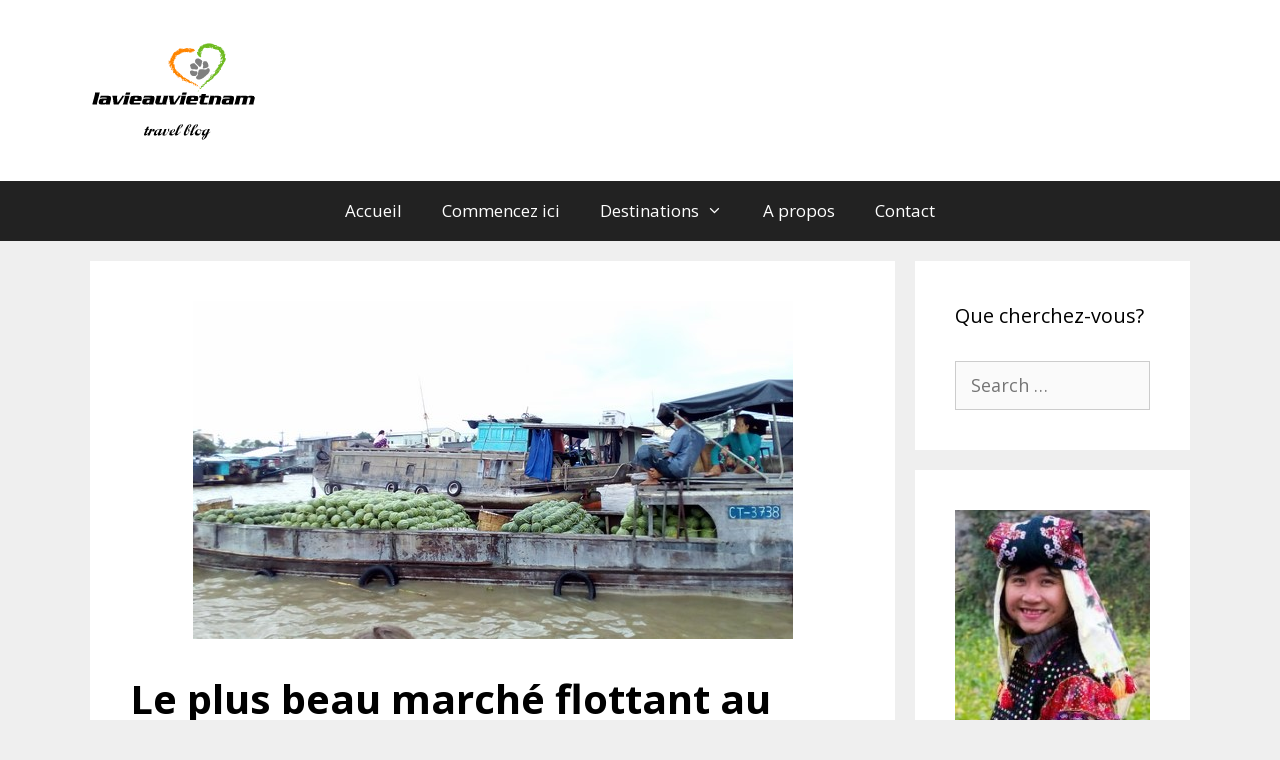

--- FILE ---
content_type: text/html; charset=UTF-8
request_url: https://lavieauvietnam.com/le-marche-flottant-cai-rang-delta-mekong/
body_size: 20345
content:
<!DOCTYPE html>
<html lang="en-US">
<head>
	<meta charset="UTF-8">
	<link rel="profile" href="https://gmpg.org/xfn/11">
			<script type="c32c932e6317e87213f86e05-text/javascript">
			window.flatStyles = window.flatStyles || ''

			window.lightspeedOptimizeStylesheet = function () {
				const currentStylesheet = document.querySelector( '.tcb-lightspeed-style:not([data-ls-optimized])' )

				if ( currentStylesheet ) {
					try {
						if ( currentStylesheet.sheet && currentStylesheet.sheet.cssRules ) {
							if ( window.flatStyles ) {
								if ( this.optimizing ) {
									setTimeout( window.lightspeedOptimizeStylesheet.bind( this ), 24 )
								} else {
									this.optimizing = true;

									let rulesIndex = 0;

									while ( rulesIndex < currentStylesheet.sheet.cssRules.length ) {
										const rule = currentStylesheet.sheet.cssRules[ rulesIndex ]
										/* remove rules that already exist in the page */
										if ( rule.type === CSSRule.STYLE_RULE && window.flatStyles.includes( `${rule.selectorText}{` ) ) {
											currentStylesheet.sheet.deleteRule( rulesIndex )
										} else {
											rulesIndex ++
										}
									}
									/* optimize, mark it such, move to the next file, append the styles we have until now */
									currentStylesheet.setAttribute( 'data-ls-optimized', '1' )

									window.flatStyles += currentStylesheet.innerHTML

									this.optimizing = false
								}
							} else {
								window.flatStyles = currentStylesheet.innerHTML
								currentStylesheet.setAttribute( 'data-ls-optimized', '1' )
							}
						}
					} catch ( error ) {
						console.warn( error )
					}

					if ( currentStylesheet.parentElement.tagName !== 'HEAD' ) {
						/* always make sure that those styles end up in the head */
						const stylesheetID = currentStylesheet.id;
						/**
						 * make sure that there is only one copy of the css
						 * e.g display CSS
						 */
						if ( ( ! stylesheetID || ( stylesheetID && ! document.querySelector( `head #${stylesheetID}` ) ) ) ) {
							document.head.prepend( currentStylesheet )
						} else {
							currentStylesheet.remove();
						}
					}
				}
			}

			window.lightspeedOptimizeFlat = function ( styleSheetElement ) {
				if ( document.querySelectorAll( 'link[href*="thrive_flat.css"]' ).length > 1 ) {
					/* disable this flat if we already have one */
					styleSheetElement.setAttribute( 'disabled', true )
				} else {
					/* if this is the first one, make sure he's in head */
					if ( styleSheetElement.parentElement.tagName !== 'HEAD' ) {
						document.head.append( styleSheetElement )
					}
				}
			}
		</script>
		<meta name='robots' content='index, follow, max-image-preview:large, max-snippet:-1, max-video-preview:-1' />
<meta name="viewport" content="width=device-width, initial-scale=1">
	<!-- This site is optimized with the Yoast SEO plugin v19.2 - https://yoast.com/wordpress/plugins/seo/ -->
	<title>Le marché flottant de Cai Rang - le plus beau marché au delta du Mékong</title>
	<meta name="description" content="Le marché flottant de Cai Rang est celui le plus beau et le plus caractéristique du delta du Mékong au Vietnam. 6-7h du matin est le meilleur moment pour le visiter" />
	<link rel="canonical" href="https://lavieauvietnam.com/le-marche-flottant-cai-rang-delta-mekong/" />
	<meta property="og:locale" content="en_US" />
	<meta property="og:type" content="article" />
	<meta property="og:title" content="Le marché flottant de Cai Rang - le plus beau marché au delta du Mékong" />
	<meta property="og:description" content="Le marché flottant de Cai Rang est celui le plus beau et le plus caractéristique du delta du Mékong au Vietnam. 6-7h du matin est le meilleur moment pour le visiter" />
	<meta property="og:url" content="https://lavieauvietnam.com/le-marche-flottant-cai-rang-delta-mekong/" />
	<meta property="og:site_name" content="Blog voyage Vietnam mis à jour toutes les semaines" />
	<meta property="article:publisher" content="https://www.facebook.com/Lavieauvietnam-1480090235646458/" />
	<meta property="article:published_time" content="2017-07-24T09:14:26+00:00" />
	<meta property="article:modified_time" content="2018-08-21T04:22:08+00:00" />
	<meta property="og:image" content="https://lavieauvietnam.com/wp-content/uploads/2017/07/marche-flottant-cai-rang1.jpg" />
	<meta property="og:image:width" content="600" />
	<meta property="og:image:height" content="338" />
	<meta property="og:image:type" content="image/jpeg" />
	<meta name="author" content="Hanh" />
	<meta name="twitter:label1" content="Written by" />
	<meta name="twitter:data1" content="Hanh" />
	<meta name="twitter:label2" content="Est. reading time" />
	<meta name="twitter:data2" content="3 minutes" />
	<script type="application/ld+json" class="yoast-schema-graph">{"@context":"https://schema.org","@graph":[{"@type":"WebSite","@id":"https://lavieauvietnam.com/#website","url":"https://lavieauvietnam.com/","name":"Blog voyage Vietnam mis à jour toutes les semaines","description":"","potentialAction":[{"@type":"SearchAction","target":{"@type":"EntryPoint","urlTemplate":"https://lavieauvietnam.com/?s={search_term_string}"},"query-input":"required name=search_term_string"}],"inLanguage":"en-US"},{"@type":"ImageObject","inLanguage":"en-US","@id":"https://lavieauvietnam.com/le-marche-flottant-cai-rang-delta-mekong/#primaryimage","url":"https://lavieauvietnam.com/wp-content/uploads/2017/07/marche-flottant-cai-rang1.jpg","contentUrl":"https://lavieauvietnam.com/wp-content/uploads/2017/07/marche-flottant-cai-rang1.jpg","width":600,"height":338,"caption":"marche-flottant-cai-rang1"},{"@type":"WebPage","@id":"https://lavieauvietnam.com/le-marche-flottant-cai-rang-delta-mekong/#webpage","url":"https://lavieauvietnam.com/le-marche-flottant-cai-rang-delta-mekong/","name":"Le marché flottant de Cai Rang - le plus beau marché au delta du Mékong","isPartOf":{"@id":"https://lavieauvietnam.com/#website"},"primaryImageOfPage":{"@id":"https://lavieauvietnam.com/le-marche-flottant-cai-rang-delta-mekong/#primaryimage"},"datePublished":"2017-07-24T09:14:26+00:00","dateModified":"2018-08-21T04:22:08+00:00","author":{"@id":"https://lavieauvietnam.com/#/schema/person/2e56ba3a29c53352ea2049a7c1d2d17a"},"description":"Le marché flottant de Cai Rang est celui le plus beau et le plus caractéristique du delta du Mékong au Vietnam. 6-7h du matin est le meilleur moment pour le visiter","breadcrumb":{"@id":"https://lavieauvietnam.com/le-marche-flottant-cai-rang-delta-mekong/#breadcrumb"},"inLanguage":"en-US","potentialAction":[{"@type":"ReadAction","target":["https://lavieauvietnam.com/le-marche-flottant-cai-rang-delta-mekong/"]}]},{"@type":"BreadcrumbList","@id":"https://lavieauvietnam.com/le-marche-flottant-cai-rang-delta-mekong/#breadcrumb","itemListElement":[{"@type":"ListItem","position":1,"name":"Home","item":"https://lavieauvietnam.com/"},{"@type":"ListItem","position":2,"name":"Le plus beau marché flottant au delta du Mékong : Cai Rang"}]},{"@type":"Person","@id":"https://lavieauvietnam.com/#/schema/person/2e56ba3a29c53352ea2049a7c1d2d17a","name":"Hanh","image":{"@type":"ImageObject","inLanguage":"en-US","@id":"https://lavieauvietnam.com/#/schema/person/image/","url":"https://secure.gravatar.com/avatar/a3ad6383e3444aa3a0f4dc6f11fcafbc?s=96&d=blank&r=g","contentUrl":"https://secure.gravatar.com/avatar/a3ad6383e3444aa3a0f4dc6f11fcafbc?s=96&d=blank&r=g","caption":"Hanh"},"description":"Je m'appelle Hanh, une Vietnamienne habitant à Hanoi. C'est mon blog individuel. J'espère qu'il sera utile pour vous."}]}</script>
	<!-- / Yoast SEO plugin. -->


<link rel='dns-prefetch' href='//fonts.googleapis.com' />
<link rel='dns-prefetch' href='//s.w.org' />
<link href='https://fonts.gstatic.com' crossorigin rel='preconnect' />
		<!-- This site uses the Google Analytics by ExactMetrics plugin v7.6.0 - Using Analytics tracking - https://www.exactmetrics.com/ -->
							<script src="//www.googletagmanager.com/gtag/js?id=UA-53017390-2"  data-cfasync="false" data-wpfc-render="false" async></script>
			<script data-cfasync="false" data-wpfc-render="false">
				var em_version = '7.6.0';
				var em_track_user = true;
				var em_no_track_reason = '';
				
								var disableStrs = [
															'ga-disable-UA-53017390-2',
									];

				/* Function to detect opted out users */
				function __gtagTrackerIsOptedOut() {
					for ( var index = 0; index < disableStrs.length; index++ ) {
						if ( document.cookie.indexOf( disableStrs[ index ] + '=true' ) > -1 ) {
							return true;
						}
					}

					return false;
				}

				/* Disable tracking if the opt-out cookie exists. */
				if ( __gtagTrackerIsOptedOut() ) {
					for ( var index = 0; index < disableStrs.length; index++ ) {
						window[ disableStrs[ index ] ] = true;
					}
				}

				/* Opt-out function */
				function __gtagTrackerOptout() {
					for ( var index = 0; index < disableStrs.length; index++ ) {
						document.cookie = disableStrs[ index ] + '=true; expires=Thu, 31 Dec 2099 23:59:59 UTC; path=/';
						window[ disableStrs[ index ] ] = true;
					}
				}

				if ( 'undefined' === typeof gaOptout ) {
					function gaOptout() {
						__gtagTrackerOptout();
					}
				}
								window.dataLayer = window.dataLayer || [];

				window.ExactMetricsDualTracker = {
					helpers: {},
					trackers: {},
				};
				if ( em_track_user ) {
					function __gtagDataLayer() {
						dataLayer.push( arguments );
					}

					function __gtagTracker( type, name, parameters ) {
						if (!parameters) {
							parameters = {};
						}

						if (parameters.send_to) {
							__gtagDataLayer.apply( null, arguments );
							return;
						}

						if ( type === 'event' ) {
							
															parameters.send_to = exactmetrics_frontend.ua;
								__gtagDataLayer( type, name, parameters );
													} else {
							__gtagDataLayer.apply( null, arguments );
						}
					}
					__gtagTracker( 'js', new Date() );
					__gtagTracker( 'set', {
						'developer_id.dNDMyYj' : true,
											} );
															__gtagTracker( 'config', 'UA-53017390-2', {"forceSSL":"true"} );
										window.gtag = __gtagTracker;											(function () {
							/* https://developers.google.com/analytics/devguides/collection/analyticsjs/ */
							/* ga and __gaTracker compatibility shim. */
							var noopfn = function () {
								return null;
							};
							var newtracker = function () {
								return new Tracker();
							};
							var Tracker = function () {
								return null;
							};
							var p = Tracker.prototype;
							p.get = noopfn;
							p.set = noopfn;
							p.send = function (){
								var args = Array.prototype.slice.call(arguments);
								args.unshift( 'send' );
								__gaTracker.apply(null, args);
							};
							var __gaTracker = function () {
								var len = arguments.length;
								if ( len === 0 ) {
									return;
								}
								var f = arguments[len - 1];
								if ( typeof f !== 'object' || f === null || typeof f.hitCallback !== 'function' ) {
									if ( 'send' === arguments[0] ) {
										var hitConverted, hitObject = false, action;
										if ( 'event' === arguments[1] ) {
											if ( 'undefined' !== typeof arguments[3] ) {
												hitObject = {
													'eventAction': arguments[3],
													'eventCategory': arguments[2],
													'eventLabel': arguments[4],
													'value': arguments[5] ? arguments[5] : 1,
												}
											}
										}
										if ( 'pageview' === arguments[1] ) {
											if ( 'undefined' !== typeof arguments[2] ) {
												hitObject = {
													'eventAction': 'page_view',
													'page_path' : arguments[2],
												}
											}
										}
										if ( typeof arguments[2] === 'object' ) {
											hitObject = arguments[2];
										}
										if ( typeof arguments[5] === 'object' ) {
											Object.assign( hitObject, arguments[5] );
										}
										if ( 'undefined' !== typeof arguments[1].hitType ) {
											hitObject = arguments[1];
											if ( 'pageview' === hitObject.hitType ) {
												hitObject.eventAction = 'page_view';
											}
										}
										if ( hitObject ) {
											action = 'timing' === arguments[1].hitType ? 'timing_complete' : hitObject.eventAction;
											hitConverted = mapArgs( hitObject );
											__gtagTracker( 'event', action, hitConverted );
										}
									}
									return;
								}

								function mapArgs( args ) {
									var arg, hit = {};
									var gaMap = {
										'eventCategory': 'event_category',
										'eventAction': 'event_action',
										'eventLabel': 'event_label',
										'eventValue': 'event_value',
										'nonInteraction': 'non_interaction',
										'timingCategory': 'event_category',
										'timingVar': 'name',
										'timingValue': 'value',
										'timingLabel': 'event_label',
										'page' : 'page_path',
										'location' : 'page_location',
										'title' : 'page_title',
									};
									for ( arg in args ) {
																				if ( ! ( ! args.hasOwnProperty(arg) || ! gaMap.hasOwnProperty(arg) ) ) {
											hit[gaMap[arg]] = args[arg];
										} else {
											hit[arg] = args[arg];
										}
									}
									return hit;
								}

								try {
									f.hitCallback();
								} catch ( ex ) {
								}
							};
							__gaTracker.create = newtracker;
							__gaTracker.getByName = newtracker;
							__gaTracker.getAll = function () {
								return [];
							};
							__gaTracker.remove = noopfn;
							__gaTracker.loaded = true;
							window['__gaTracker'] = __gaTracker;
						})();
									} else {
										console.log( "" );
					( function () {
							function __gtagTracker() {
								return null;
							}
							window['__gtagTracker'] = __gtagTracker;
							window['gtag'] = __gtagTracker;
					} )();
									}
			</script>
				<!-- / Google Analytics by ExactMetrics -->
		<link rel='stylesheet' id='generate-fonts-css'  href='//fonts.googleapis.com/css?family=Open+Sans:regular,italic,600,600italic,700,700italic,800,800italic' media='all' />
<link rel='stylesheet' id='wp-block-library-css'  href='https://lavieauvietnam.com/wp-includes/css/dist/block-library/style.min.css' media='all' />
<style id='global-styles-inline-css'>
body{--wp--preset--color--black: #000000;--wp--preset--color--cyan-bluish-gray: #abb8c3;--wp--preset--color--white: #ffffff;--wp--preset--color--pale-pink: #f78da7;--wp--preset--color--vivid-red: #cf2e2e;--wp--preset--color--luminous-vivid-orange: #ff6900;--wp--preset--color--luminous-vivid-amber: #fcb900;--wp--preset--color--light-green-cyan: #7bdcb5;--wp--preset--color--vivid-green-cyan: #00d084;--wp--preset--color--pale-cyan-blue: #8ed1fc;--wp--preset--color--vivid-cyan-blue: #0693e3;--wp--preset--color--vivid-purple: #9b51e0;--wp--preset--color--contrast: var(--contrast);--wp--preset--color--contrast-2: var(--contrast-2);--wp--preset--color--contrast-3: var(--contrast-3);--wp--preset--color--base: var(--base);--wp--preset--color--base-2: var(--base-2);--wp--preset--color--base-3: var(--base-3);--wp--preset--color--accent: var(--accent);--wp--preset--gradient--vivid-cyan-blue-to-vivid-purple: linear-gradient(135deg,rgba(6,147,227,1) 0%,rgb(155,81,224) 100%);--wp--preset--gradient--light-green-cyan-to-vivid-green-cyan: linear-gradient(135deg,rgb(122,220,180) 0%,rgb(0,208,130) 100%);--wp--preset--gradient--luminous-vivid-amber-to-luminous-vivid-orange: linear-gradient(135deg,rgba(252,185,0,1) 0%,rgba(255,105,0,1) 100%);--wp--preset--gradient--luminous-vivid-orange-to-vivid-red: linear-gradient(135deg,rgba(255,105,0,1) 0%,rgb(207,46,46) 100%);--wp--preset--gradient--very-light-gray-to-cyan-bluish-gray: linear-gradient(135deg,rgb(238,238,238) 0%,rgb(169,184,195) 100%);--wp--preset--gradient--cool-to-warm-spectrum: linear-gradient(135deg,rgb(74,234,220) 0%,rgb(151,120,209) 20%,rgb(207,42,186) 40%,rgb(238,44,130) 60%,rgb(251,105,98) 80%,rgb(254,248,76) 100%);--wp--preset--gradient--blush-light-purple: linear-gradient(135deg,rgb(255,206,236) 0%,rgb(152,150,240) 100%);--wp--preset--gradient--blush-bordeaux: linear-gradient(135deg,rgb(254,205,165) 0%,rgb(254,45,45) 50%,rgb(107,0,62) 100%);--wp--preset--gradient--luminous-dusk: linear-gradient(135deg,rgb(255,203,112) 0%,rgb(199,81,192) 50%,rgb(65,88,208) 100%);--wp--preset--gradient--pale-ocean: linear-gradient(135deg,rgb(255,245,203) 0%,rgb(182,227,212) 50%,rgb(51,167,181) 100%);--wp--preset--gradient--electric-grass: linear-gradient(135deg,rgb(202,248,128) 0%,rgb(113,206,126) 100%);--wp--preset--gradient--midnight: linear-gradient(135deg,rgb(2,3,129) 0%,rgb(40,116,252) 100%);--wp--preset--duotone--dark-grayscale: url('#wp-duotone-dark-grayscale');--wp--preset--duotone--grayscale: url('#wp-duotone-grayscale');--wp--preset--duotone--purple-yellow: url('#wp-duotone-purple-yellow');--wp--preset--duotone--blue-red: url('#wp-duotone-blue-red');--wp--preset--duotone--midnight: url('#wp-duotone-midnight');--wp--preset--duotone--magenta-yellow: url('#wp-duotone-magenta-yellow');--wp--preset--duotone--purple-green: url('#wp-duotone-purple-green');--wp--preset--duotone--blue-orange: url('#wp-duotone-blue-orange');--wp--preset--font-size--small: 13px;--wp--preset--font-size--medium: 20px;--wp--preset--font-size--large: 36px;--wp--preset--font-size--x-large: 42px;}.has-black-color{color: var(--wp--preset--color--black) !important;}.has-cyan-bluish-gray-color{color: var(--wp--preset--color--cyan-bluish-gray) !important;}.has-white-color{color: var(--wp--preset--color--white) !important;}.has-pale-pink-color{color: var(--wp--preset--color--pale-pink) !important;}.has-vivid-red-color{color: var(--wp--preset--color--vivid-red) !important;}.has-luminous-vivid-orange-color{color: var(--wp--preset--color--luminous-vivid-orange) !important;}.has-luminous-vivid-amber-color{color: var(--wp--preset--color--luminous-vivid-amber) !important;}.has-light-green-cyan-color{color: var(--wp--preset--color--light-green-cyan) !important;}.has-vivid-green-cyan-color{color: var(--wp--preset--color--vivid-green-cyan) !important;}.has-pale-cyan-blue-color{color: var(--wp--preset--color--pale-cyan-blue) !important;}.has-vivid-cyan-blue-color{color: var(--wp--preset--color--vivid-cyan-blue) !important;}.has-vivid-purple-color{color: var(--wp--preset--color--vivid-purple) !important;}.has-black-background-color{background-color: var(--wp--preset--color--black) !important;}.has-cyan-bluish-gray-background-color{background-color: var(--wp--preset--color--cyan-bluish-gray) !important;}.has-white-background-color{background-color: var(--wp--preset--color--white) !important;}.has-pale-pink-background-color{background-color: var(--wp--preset--color--pale-pink) !important;}.has-vivid-red-background-color{background-color: var(--wp--preset--color--vivid-red) !important;}.has-luminous-vivid-orange-background-color{background-color: var(--wp--preset--color--luminous-vivid-orange) !important;}.has-luminous-vivid-amber-background-color{background-color: var(--wp--preset--color--luminous-vivid-amber) !important;}.has-light-green-cyan-background-color{background-color: var(--wp--preset--color--light-green-cyan) !important;}.has-vivid-green-cyan-background-color{background-color: var(--wp--preset--color--vivid-green-cyan) !important;}.has-pale-cyan-blue-background-color{background-color: var(--wp--preset--color--pale-cyan-blue) !important;}.has-vivid-cyan-blue-background-color{background-color: var(--wp--preset--color--vivid-cyan-blue) !important;}.has-vivid-purple-background-color{background-color: var(--wp--preset--color--vivid-purple) !important;}.has-black-border-color{border-color: var(--wp--preset--color--black) !important;}.has-cyan-bluish-gray-border-color{border-color: var(--wp--preset--color--cyan-bluish-gray) !important;}.has-white-border-color{border-color: var(--wp--preset--color--white) !important;}.has-pale-pink-border-color{border-color: var(--wp--preset--color--pale-pink) !important;}.has-vivid-red-border-color{border-color: var(--wp--preset--color--vivid-red) !important;}.has-luminous-vivid-orange-border-color{border-color: var(--wp--preset--color--luminous-vivid-orange) !important;}.has-luminous-vivid-amber-border-color{border-color: var(--wp--preset--color--luminous-vivid-amber) !important;}.has-light-green-cyan-border-color{border-color: var(--wp--preset--color--light-green-cyan) !important;}.has-vivid-green-cyan-border-color{border-color: var(--wp--preset--color--vivid-green-cyan) !important;}.has-pale-cyan-blue-border-color{border-color: var(--wp--preset--color--pale-cyan-blue) !important;}.has-vivid-cyan-blue-border-color{border-color: var(--wp--preset--color--vivid-cyan-blue) !important;}.has-vivid-purple-border-color{border-color: var(--wp--preset--color--vivid-purple) !important;}.has-vivid-cyan-blue-to-vivid-purple-gradient-background{background: var(--wp--preset--gradient--vivid-cyan-blue-to-vivid-purple) !important;}.has-light-green-cyan-to-vivid-green-cyan-gradient-background{background: var(--wp--preset--gradient--light-green-cyan-to-vivid-green-cyan) !important;}.has-luminous-vivid-amber-to-luminous-vivid-orange-gradient-background{background: var(--wp--preset--gradient--luminous-vivid-amber-to-luminous-vivid-orange) !important;}.has-luminous-vivid-orange-to-vivid-red-gradient-background{background: var(--wp--preset--gradient--luminous-vivid-orange-to-vivid-red) !important;}.has-very-light-gray-to-cyan-bluish-gray-gradient-background{background: var(--wp--preset--gradient--very-light-gray-to-cyan-bluish-gray) !important;}.has-cool-to-warm-spectrum-gradient-background{background: var(--wp--preset--gradient--cool-to-warm-spectrum) !important;}.has-blush-light-purple-gradient-background{background: var(--wp--preset--gradient--blush-light-purple) !important;}.has-blush-bordeaux-gradient-background{background: var(--wp--preset--gradient--blush-bordeaux) !important;}.has-luminous-dusk-gradient-background{background: var(--wp--preset--gradient--luminous-dusk) !important;}.has-pale-ocean-gradient-background{background: var(--wp--preset--gradient--pale-ocean) !important;}.has-electric-grass-gradient-background{background: var(--wp--preset--gradient--electric-grass) !important;}.has-midnight-gradient-background{background: var(--wp--preset--gradient--midnight) !important;}.has-small-font-size{font-size: var(--wp--preset--font-size--small) !important;}.has-medium-font-size{font-size: var(--wp--preset--font-size--medium) !important;}.has-large-font-size{font-size: var(--wp--preset--font-size--large) !important;}.has-x-large-font-size{font-size: var(--wp--preset--font-size--x-large) !important;}
</style>
<link rel='stylesheet' id='contact-form-7-css'  href='https://lavieauvietnam.com/wp-content/plugins/contact-form-7/includes/css/styles.css' media='all' />
<link rel='stylesheet' id='dwqa-style-css'  href='https://lavieauvietnam.com/wp-content/plugins/dw-question-answer/templates/assets/css/style.css' media='all' />
<link rel='stylesheet' id='dwqa-rtl-css'  href='https://lavieauvietnam.com/wp-content/plugins/dw-question-answer/templates/assets/css/rtl.css' media='all' />
<link rel='stylesheet' id='toc-screen-css'  href='https://lavieauvietnam.com/wp-content/plugins/table-of-contents-plus/screen.min.css' media='all' />
<link rel='stylesheet' id='tve_style_family_tve_flt-css'  href='https://lavieauvietnam.com/wp-content/plugins/thrive-visual-editor/editor/css/thrive_flat.css' media='all' />
<link rel='stylesheet' id='generate-style-grid-css'  href='https://lavieauvietnam.com/wp-content/themes/generatepress/assets/css/unsemantic-grid.min.css' media='all' />
<link rel='stylesheet' id='generate-style-css'  href='https://lavieauvietnam.com/wp-content/themes/generatepress/assets/css/style.min.css' media='all' />
<style id='generate-style-inline-css'>
body{background-color:#efefef;color:#000000;}a{color:#1e73be;}a:hover, a:focus, a:active{color:#000000;}body .grid-container{max-width:1100px;}.wp-block-group__inner-container{max-width:1100px;margin-left:auto;margin-right:auto;}:root{--contrast:#222222;--contrast-2:#575760;--contrast-3:#b2b2be;--base:#f0f0f0;--base-2:#f7f8f9;--base-3:#ffffff;--accent:#1e73be;}.has-contrast-color{color:#222222;}.has-contrast-background-color{background-color:#222222;}.has-contrast-2-color{color:#575760;}.has-contrast-2-background-color{background-color:#575760;}.has-contrast-3-color{color:#b2b2be;}.has-contrast-3-background-color{background-color:#b2b2be;}.has-base-color{color:#f0f0f0;}.has-base-background-color{background-color:#f0f0f0;}.has-base-2-color{color:#f7f8f9;}.has-base-2-background-color{background-color:#f7f8f9;}.has-base-3-color{color:#ffffff;}.has-base-3-background-color{background-color:#ffffff;}.has-accent-color{color:#1e73be;}.has-accent-background-color{background-color:#1e73be;}body, button, input, select, textarea{font-family:"Open Sans", sans-serif;font-weight:500;font-size:18px;}body{line-height:1.6;}p{margin-bottom:1.6em;}.entry-content > [class*="wp-block-"]:not(:last-child){margin-bottom:1.6em;}.main-title{font-family:"Open Sans", sans-serif;font-size:45px;}.site-description{font-family:"Open Sans", sans-serif;}.main-navigation a, .menu-toggle{font-family:"Open Sans", sans-serif;font-size:17px;}.main-navigation .main-nav ul ul li a{font-size:14px;}.sidebar .widget, .footer-widgets .widget{font-size:17px;}button:not(.menu-toggle),html input[type="button"],input[type="reset"],input[type="submit"],.button,.wp-block-button .wp-block-button__link{font-family:"Open Sans", sans-serif;}h1{font-family:"Open Sans", sans-serif;font-weight:bold;font-size:40px;}h2{font-family:"Open Sans", sans-serif;font-weight:bold;font-size:30px;}h3{font-family:"Open Sans", sans-serif;font-weight:bold;}h4{font-family:"Open Sans", sans-serif;font-weight:bold;font-size:29px;}h5{font-family:"Open Sans", sans-serif;font-weight:bold;font-size:29px;}@media (max-width:768px){.main-title{font-size:30px;}h1{font-size:30px;}h2{font-size:25px;}}.top-bar{background-color:#636363;color:#ffffff;}.top-bar a{color:#ffffff;}.top-bar a:hover{color:#303030;}.site-header{background-color:#ffffff;color:#000000;}.site-header a{color:#3a3a3a;}.main-title a,.main-title a:hover{color:#000000;}.site-description{color:#757575;}.main-navigation,.main-navigation ul ul{background-color:#222222;}.main-navigation .main-nav ul li a, .main-navigation .menu-toggle, .main-navigation .menu-bar-items{color:#ffffff;}.main-navigation .main-nav ul li:not([class*="current-menu-"]):hover > a, .main-navigation .main-nav ul li:not([class*="current-menu-"]):focus > a, .main-navigation .main-nav ul li.sfHover:not([class*="current-menu-"]) > a, .main-navigation .menu-bar-item:hover > a, .main-navigation .menu-bar-item.sfHover > a{color:#ffffff;background-color:#3f3f3f;}button.menu-toggle:hover,button.menu-toggle:focus,.main-navigation .mobile-bar-items a,.main-navigation .mobile-bar-items a:hover,.main-navigation .mobile-bar-items a:focus{color:#ffffff;}.main-navigation .main-nav ul li[class*="current-menu-"] > a{color:#ffffff;background-color:#3f3f3f;}.navigation-search input[type="search"],.navigation-search input[type="search"]:active, .navigation-search input[type="search"]:focus, .main-navigation .main-nav ul li.search-item.active > a, .main-navigation .menu-bar-items .search-item.active > a{color:#ffffff;background-color:#3f3f3f;}.main-navigation ul ul{background-color:#3f3f3f;}.main-navigation .main-nav ul ul li a{color:#ffffff;}.main-navigation .main-nav ul ul li:not([class*="current-menu-"]):hover > a,.main-navigation .main-nav ul ul li:not([class*="current-menu-"]):focus > a, .main-navigation .main-nav ul ul li.sfHover:not([class*="current-menu-"]) > a{color:#ffffff;background-color:#4f4f4f;}.main-navigation .main-nav ul ul li[class*="current-menu-"] > a{color:#ffffff;background-color:#4f4f4f;}.separate-containers .inside-article, .separate-containers .comments-area, .separate-containers .page-header, .one-container .container, .separate-containers .paging-navigation, .inside-page-header{background-color:#ffffff;}.entry-meta{color:#595959;}.entry-meta a{color:#595959;}.entry-meta a:hover{color:#1e73be;}.sidebar .widget{background-color:#ffffff;}.sidebar .widget .widget-title{color:#000000;}.footer-widgets{background-color:#ffffff;}.footer-widgets .widget-title{color:#000000;}.site-info{color:#ffffff;background-color:#222222;}.site-info a{color:#ffffff;}.site-info a:hover{color:#606060;}.footer-bar .widget_nav_menu .current-menu-item a{color:#606060;}input[type="text"],input[type="email"],input[type="url"],input[type="password"],input[type="search"],input[type="tel"],input[type="number"],textarea,select{color:#666666;background-color:#fafafa;border-color:#cccccc;}input[type="text"]:focus,input[type="email"]:focus,input[type="url"]:focus,input[type="password"]:focus,input[type="search"]:focus,input[type="tel"]:focus,input[type="number"]:focus,textarea:focus,select:focus{color:#666666;background-color:#ffffff;border-color:#bfbfbf;}button,html input[type="button"],input[type="reset"],input[type="submit"],a.button,a.wp-block-button__link:not(.has-background){color:#ffffff;background-color:#666666;}button:hover,html input[type="button"]:hover,input[type="reset"]:hover,input[type="submit"]:hover,a.button:hover,button:focus,html input[type="button"]:focus,input[type="reset"]:focus,input[type="submit"]:focus,a.button:focus,a.wp-block-button__link:not(.has-background):active,a.wp-block-button__link:not(.has-background):focus,a.wp-block-button__link:not(.has-background):hover{color:#ffffff;background-color:#3f3f3f;}a.generate-back-to-top{background-color:rgba( 0,0,0,0.4 );color:#ffffff;}a.generate-back-to-top:hover,a.generate-back-to-top:focus{background-color:rgba( 0,0,0,0.6 );color:#ffffff;}@media (max-width: 768px){.main-navigation .menu-bar-item:hover > a, .main-navigation .menu-bar-item.sfHover > a{background:none;color:#ffffff;}}.inside-top-bar{padding:10px;}.inside-header{padding:40px;}.site-main .wp-block-group__inner-container{padding:40px;}.entry-content .alignwide, body:not(.no-sidebar) .entry-content .alignfull{margin-left:-40px;width:calc(100% + 80px);max-width:calc(100% + 80px);}.rtl .menu-item-has-children .dropdown-menu-toggle{padding-left:20px;}.rtl .main-navigation .main-nav ul li.menu-item-has-children > a{padding-right:20px;}.site-info{padding:20px;}@media (max-width:768px){.separate-containers .inside-article, .separate-containers .comments-area, .separate-containers .page-header, .separate-containers .paging-navigation, .one-container .site-content, .inside-page-header{padding:30px;}.site-main .wp-block-group__inner-container{padding:30px;}.site-info{padding-right:10px;padding-left:10px;}.entry-content .alignwide, body:not(.no-sidebar) .entry-content .alignfull{margin-left:-30px;width:calc(100% + 60px);max-width:calc(100% + 60px);}}.one-container .sidebar .widget{padding:0px;}/* End cached CSS */@media (max-width: 768px){.main-navigation .menu-toggle,.main-navigation .mobile-bar-items,.sidebar-nav-mobile:not(#sticky-placeholder){display:block;}.main-navigation ul,.gen-sidebar-nav{display:none;}[class*="nav-float-"] .site-header .inside-header > *{float:none;clear:both;}}
</style>
<link rel='stylesheet' id='generate-mobile-style-css'  href='https://lavieauvietnam.com/wp-content/themes/generatepress/assets/css/mobile.min.css' media='all' />
<link rel='stylesheet' id='generate-font-icons-css'  href='https://lavieauvietnam.com/wp-content/themes/generatepress/assets/css/components/font-icons.min.css' media='all' />
<link rel='stylesheet' id='generate-blog-css'  href='https://lavieauvietnam.com/wp-content/plugins/gp-premium/blog/functions/css/style.min.css' media='all' />
<script src='https://lavieauvietnam.com/wp-content/plugins/google-analytics-dashboard-for-wp/assets/js/frontend-gtag.js' id='exactmetrics-frontend-script-js' type="c32c932e6317e87213f86e05-text/javascript"></script>
<script data-cfasync="false" data-wpfc-render="false" id='exactmetrics-frontend-script-js-extra'>var exactmetrics_frontend = {"js_events_tracking":"true","download_extensions":"zip,mp3,mpeg,pdf,docx,pptx,xlsx,rar","inbound_paths":"[{\"path\":\"\\\/go\\\/\",\"label\":\"affiliate\"},{\"path\":\"\\\/recommend\\\/\",\"label\":\"affiliate\"}]","home_url":"https:\/\/lavieauvietnam.com","hash_tracking":"false","ua":"UA-53017390-2","v4_id":""};</script>
<script src='https://lavieauvietnam.com/wp-includes/js/jquery/jquery.js' id='jquery-js' type="c32c932e6317e87213f86e05-text/javascript"></script>
<script src='https://lavieauvietnam.com/wp-includes/js/imagesloaded.min.js' id='imagesloaded-js' type="c32c932e6317e87213f86e05-text/javascript"></script>
<script src='https://lavieauvietnam.com/wp-includes/js/masonry.min.js' id='masonry-js' type="c32c932e6317e87213f86e05-text/javascript"></script>
<script src='https://lavieauvietnam.com/wp-includes/js/jquery/jquery.masonry.min.js' id='jquery-masonry-js' type="c32c932e6317e87213f86e05-text/javascript"></script>
<script id='tve_frontend-js-extra' type="c32c932e6317e87213f86e05-text/javascript">
var tve_frontend_options = {"ajaxurl":"https:\/\/lavieauvietnam.com\/wp-admin\/admin-ajax.php","is_editor_page":"","page_events":[],"is_single":"1","social_fb_app_id":"https:\/\/facebook.com\/Lavieauvietnamcom","dash_url":"https:\/\/lavieauvietnam.com\/wp-content\/plugins\/thrive-visual-editor\/thrive-dashboard","queried_object":{"ID":3645,"post_author":"1"},"query_vars":{"page":"","name":"le-marche-flottant-cai-rang-delta-mekong"},"$_POST":[],"translations":{"Copy":"Copy","empty_username":"ERROR: The username field is empty.","empty_password":"ERROR: The password field is empty.","empty_login":"ERROR: Enter a username or email address.","min_chars":"At least %s characters are needed","no_headings":"No headings found","registration_err":{"required_field":"<strong>Error<\/strong>: This field is required","required_email":"<strong>Error<\/strong>: Please type your email address.","invalid_email":"<strong>Error<\/strong>: The email address isn&#8217;t correct.","passwordmismatch":"<strong>Error<\/strong>: Password mismatch"}},"routes":{"posts":"https:\/\/lavieauvietnam.com\/wp-json\/tcb\/v1\/posts"},"nonce":"e506e26a86","allow_video_src":"","post_request_data":[],"ip":"3.16.54.87","current_user":[],"post_id":"3645","post_title":"Le plus beau march\u00e9 flottant au delta du M\u00e9kong\u00a0: Cai Rang","post_type":"post","post_url":"https:\/\/lavieauvietnam.com\/le-marche-flottant-cai-rang-delta-mekong\/","is_lp":"","conditional_display":{"is_tooltip_dismissed":false}};
</script>
<script src='https://lavieauvietnam.com/wp-content/plugins/thrive-visual-editor/editor/js/dist/modules/general.min.js' id='tve_frontend-js' type="c32c932e6317e87213f86e05-text/javascript"></script>
<script src='https://lavieauvietnam.com/wp-includes/js/plupload/moxie.min.js' id='moxiejs-js' type="c32c932e6317e87213f86e05-text/javascript"></script>
<link rel='shortlink' href='https://lavieauvietnam.com/?p=3645' />

<style type="text/css">div#toc_container {width: 100%;}</style><style type="text/css" id="tve_global_variables">:root{--tcb-background-author-image:url(https://secure.gravatar.com/avatar/a3ad6383e3444aa3a0f4dc6f11fcafbc?s=256&d=blank&r=g);--tcb-background-user-image:url();--tcb-background-featured-image-thumbnail:url(https://lavieauvietnam.com/wp-content/uploads/2017/07/marche-flottant-cai-rang1.jpg);}</style><style type="text/css" id="thrive-default-styles"></style><link rel="icon" href="https://lavieauvietnam.com/wp-content/uploads/2016/05/cropped-logo-lavieauvietnam-2-32x32.png" sizes="32x32" />
<link rel="icon" href="https://lavieauvietnam.com/wp-content/uploads/2016/05/cropped-logo-lavieauvietnam-2-192x192.png" sizes="192x192" />
<link rel="apple-touch-icon" href="https://lavieauvietnam.com/wp-content/uploads/2016/05/cropped-logo-lavieauvietnam-2-180x180.png" />
<meta name="msapplication-TileImage" content="https://lavieauvietnam.com/wp-content/uploads/2016/05/cropped-logo-lavieauvietnam-2-270x270.png" />
			<style class="tve_custom_style">@media (min-width:300px){[data-css="tve-u-1622d54e5ae"]{min-width:100%;margin-top:0px !important;margin-bottom:10px !important;}[data-css="tve-u-1622d54e5ae"] .tcb-button-link{background-color:rgb(255,116,45) !important;}[data-css="tve-u-1622d50c764"] + div{clear:none;}[data-css="tve-u-1622d50c764"]{float:none;margin-left:auto;margin-right:auto;width:600px;margin-top:0px !important;margin-bottom:10px !important;}[data-css="tve-u-1622d501f3a"] + div{clear:none;}[data-css="tve-u-1622d501f3a"]{float:none;margin-left:auto;margin-right:auto;width:600px;margin-top:-10px !important;margin-bottom:10px !important;}[data-css="tve-u-1622d4c596f"] + div{clear:none;}[data-css="tve-u-1622d4c596f"]{float:none;margin-left:auto;margin-right:auto;width:600px;margin-top:0px !important;margin-bottom:10px !important;}[data-css="tve-u-1622d419264"] + div{clear:none;}[data-css="tve-u-1622d419264"]{float:none;margin-left:auto;margin-right:auto;width:600px;margin-top:-4px !important;margin-bottom:10px !important;}[data-css="tve-u-1622d3e25e4"]{min-width:100%;margin-top:0px !important;margin-bottom:10px !important;}[data-css="tve-u-1622d3e25e4"] .tcb-button-link{background-color:rgb(255,116,45) !important;}[data-css="tve-u-1622d3cc4f5"] + div{clear:none;}[data-css="tve-u-1622d3cc4f5"]{float:none;margin-left:auto;margin-right:auto;width:600px;margin-top:-2px !important;margin-bottom:10px !important;}}</style> 			</head>

<body data-rsssl=1 class="post-template-default single single-post postid-3645 single-format-standard wp-custom-logo wp-embed-responsive post-image-above-header post-image-aligned-center sticky-menu-fade right-sidebar nav-below-header separate-containers fluid-header active-footer-widgets-0 nav-aligned-center header-aligned-left dropdown-hover featured-image-active" itemtype="https://schema.org/Blog" itemscope>
	<svg xmlns="http://www.w3.org/2000/svg" viewBox="0 0 0 0" width="0" height="0" focusable="false" role="none" style="visibility: hidden; position: absolute; left: -9999px; overflow: hidden;" ><defs><filter id="wp-duotone-dark-grayscale"><feColorMatrix color-interpolation-filters="sRGB" type="matrix" values=" .299 .587 .114 0 0 .299 .587 .114 0 0 .299 .587 .114 0 0 .299 .587 .114 0 0 " /><feComponentTransfer color-interpolation-filters="sRGB" ><feFuncR type="table" tableValues="0 0.49803921568627" /><feFuncG type="table" tableValues="0 0.49803921568627" /><feFuncB type="table" tableValues="0 0.49803921568627" /><feFuncA type="table" tableValues="1 1" /></feComponentTransfer><feComposite in2="SourceGraphic" operator="in" /></filter></defs></svg><svg xmlns="http://www.w3.org/2000/svg" viewBox="0 0 0 0" width="0" height="0" focusable="false" role="none" style="visibility: hidden; position: absolute; left: -9999px; overflow: hidden;" ><defs><filter id="wp-duotone-grayscale"><feColorMatrix color-interpolation-filters="sRGB" type="matrix" values=" .299 .587 .114 0 0 .299 .587 .114 0 0 .299 .587 .114 0 0 .299 .587 .114 0 0 " /><feComponentTransfer color-interpolation-filters="sRGB" ><feFuncR type="table" tableValues="0 1" /><feFuncG type="table" tableValues="0 1" /><feFuncB type="table" tableValues="0 1" /><feFuncA type="table" tableValues="1 1" /></feComponentTransfer><feComposite in2="SourceGraphic" operator="in" /></filter></defs></svg><svg xmlns="http://www.w3.org/2000/svg" viewBox="0 0 0 0" width="0" height="0" focusable="false" role="none" style="visibility: hidden; position: absolute; left: -9999px; overflow: hidden;" ><defs><filter id="wp-duotone-purple-yellow"><feColorMatrix color-interpolation-filters="sRGB" type="matrix" values=" .299 .587 .114 0 0 .299 .587 .114 0 0 .299 .587 .114 0 0 .299 .587 .114 0 0 " /><feComponentTransfer color-interpolation-filters="sRGB" ><feFuncR type="table" tableValues="0.54901960784314 0.98823529411765" /><feFuncG type="table" tableValues="0 1" /><feFuncB type="table" tableValues="0.71764705882353 0.25490196078431" /><feFuncA type="table" tableValues="1 1" /></feComponentTransfer><feComposite in2="SourceGraphic" operator="in" /></filter></defs></svg><svg xmlns="http://www.w3.org/2000/svg" viewBox="0 0 0 0" width="0" height="0" focusable="false" role="none" style="visibility: hidden; position: absolute; left: -9999px; overflow: hidden;" ><defs><filter id="wp-duotone-blue-red"><feColorMatrix color-interpolation-filters="sRGB" type="matrix" values=" .299 .587 .114 0 0 .299 .587 .114 0 0 .299 .587 .114 0 0 .299 .587 .114 0 0 " /><feComponentTransfer color-interpolation-filters="sRGB" ><feFuncR type="table" tableValues="0 1" /><feFuncG type="table" tableValues="0 0.27843137254902" /><feFuncB type="table" tableValues="0.5921568627451 0.27843137254902" /><feFuncA type="table" tableValues="1 1" /></feComponentTransfer><feComposite in2="SourceGraphic" operator="in" /></filter></defs></svg><svg xmlns="http://www.w3.org/2000/svg" viewBox="0 0 0 0" width="0" height="0" focusable="false" role="none" style="visibility: hidden; position: absolute; left: -9999px; overflow: hidden;" ><defs><filter id="wp-duotone-midnight"><feColorMatrix color-interpolation-filters="sRGB" type="matrix" values=" .299 .587 .114 0 0 .299 .587 .114 0 0 .299 .587 .114 0 0 .299 .587 .114 0 0 " /><feComponentTransfer color-interpolation-filters="sRGB" ><feFuncR type="table" tableValues="0 0" /><feFuncG type="table" tableValues="0 0.64705882352941" /><feFuncB type="table" tableValues="0 1" /><feFuncA type="table" tableValues="1 1" /></feComponentTransfer><feComposite in2="SourceGraphic" operator="in" /></filter></defs></svg><svg xmlns="http://www.w3.org/2000/svg" viewBox="0 0 0 0" width="0" height="0" focusable="false" role="none" style="visibility: hidden; position: absolute; left: -9999px; overflow: hidden;" ><defs><filter id="wp-duotone-magenta-yellow"><feColorMatrix color-interpolation-filters="sRGB" type="matrix" values=" .299 .587 .114 0 0 .299 .587 .114 0 0 .299 .587 .114 0 0 .299 .587 .114 0 0 " /><feComponentTransfer color-interpolation-filters="sRGB" ><feFuncR type="table" tableValues="0.78039215686275 1" /><feFuncG type="table" tableValues="0 0.94901960784314" /><feFuncB type="table" tableValues="0.35294117647059 0.47058823529412" /><feFuncA type="table" tableValues="1 1" /></feComponentTransfer><feComposite in2="SourceGraphic" operator="in" /></filter></defs></svg><svg xmlns="http://www.w3.org/2000/svg" viewBox="0 0 0 0" width="0" height="0" focusable="false" role="none" style="visibility: hidden; position: absolute; left: -9999px; overflow: hidden;" ><defs><filter id="wp-duotone-purple-green"><feColorMatrix color-interpolation-filters="sRGB" type="matrix" values=" .299 .587 .114 0 0 .299 .587 .114 0 0 .299 .587 .114 0 0 .299 .587 .114 0 0 " /><feComponentTransfer color-interpolation-filters="sRGB" ><feFuncR type="table" tableValues="0.65098039215686 0.40392156862745" /><feFuncG type="table" tableValues="0 1" /><feFuncB type="table" tableValues="0.44705882352941 0.4" /><feFuncA type="table" tableValues="1 1" /></feComponentTransfer><feComposite in2="SourceGraphic" operator="in" /></filter></defs></svg><svg xmlns="http://www.w3.org/2000/svg" viewBox="0 0 0 0" width="0" height="0" focusable="false" role="none" style="visibility: hidden; position: absolute; left: -9999px; overflow: hidden;" ><defs><filter id="wp-duotone-blue-orange"><feColorMatrix color-interpolation-filters="sRGB" type="matrix" values=" .299 .587 .114 0 0 .299 .587 .114 0 0 .299 .587 .114 0 0 .299 .587 .114 0 0 " /><feComponentTransfer color-interpolation-filters="sRGB" ><feFuncR type="table" tableValues="0.098039215686275 1" /><feFuncG type="table" tableValues="0 0.66274509803922" /><feFuncB type="table" tableValues="0.84705882352941 0.41960784313725" /><feFuncA type="table" tableValues="1 1" /></feComponentTransfer><feComposite in2="SourceGraphic" operator="in" /></filter></defs></svg><a class="screen-reader-text skip-link" href="#content" title="Skip to content">Skip to content</a>		<header class="site-header" id="masthead" aria-label="Site"  itemtype="https://schema.org/WPHeader" itemscope>
			<div class="inside-header grid-container grid-parent">
				<div class="site-logo">
					<a href="https://lavieauvietnam.com/" title="Blog voyage Vietnam mis à jour toutes les semaines" rel="home">
						<img  class="header-image is-logo-image" alt="Blog voyage Vietnam mis à jour toutes les semaines" src="https://lavieauvietnam.com/wp-content/uploads/2016/05/cropped-logo-lavieauvietnam-1.png" title="Blog voyage Vietnam mis à jour toutes les semaines" />
					</a>
				</div>			</div>
		</header>
				<nav class="main-navigation sub-menu-right" id="site-navigation" aria-label="Primary"  itemtype="https://schema.org/SiteNavigationElement" itemscope>
			<div class="inside-navigation grid-container grid-parent">
								<button class="menu-toggle" aria-controls="primary-menu" aria-expanded="false">
					<span class="mobile-menu">Menu</span>				</button>
				<div id="primary-menu" class="main-nav"><ul id="menu-main-menu" class=" menu sf-menu"><li id="menu-item-3828" class="menu-item menu-item-type-post_type menu-item-object-page menu-item-home menu-item-3828"><a href="https://lavieauvietnam.com/">Accueil</a></li>
<li id="menu-item-3819" class="menu-item menu-item-type-post_type menu-item-object-page menu-item-3819"><a href="https://lavieauvietnam.com/commence-ici/">Commencez ici</a></li>
<li id="menu-item-3967" class="menu-item menu-item-type-post_type menu-item-object-page menu-item-has-children menu-item-3967"><a href="https://lavieauvietnam.com/destinations/">Destinations<span role="presentation" class="dropdown-menu-toggle"></span></a>
<ul class="sub-menu">
	<li id="menu-item-3959" class="menu-item menu-item-type-taxonomy menu-item-object-category menu-item-3959"><a href="https://lavieauvietnam.com/category/le-nord/">Le Nord</a></li>
	<li id="menu-item-3960" class="menu-item menu-item-type-taxonomy menu-item-object-category menu-item-3960"><a href="https://lavieauvietnam.com/category/centre-vietnam/">Le Centre</a></li>
	<li id="menu-item-3961" class="menu-item menu-item-type-taxonomy menu-item-object-category current-post-ancestor menu-item-3961"><a href="https://lavieauvietnam.com/category/le-sud/">Le Sud</a></li>
</ul>
</li>
<li id="menu-item-3822" class="menu-item menu-item-type-custom menu-item-object-custom menu-item-3822"><a href="https://lavieauvietnam.com/a-propos/">A propos</a></li>
<li id="menu-item-3957" class="menu-item menu-item-type-post_type menu-item-object-page menu-item-3957"><a href="https://lavieauvietnam.com/contact/">Contact</a></li>
</ul></div>			</div>
		</nav>
		
	<div class="site grid-container container hfeed grid-parent" id="page">
				<div class="site-content" id="content">
			
	<div class="content-area grid-parent mobile-grid-100 grid-75 tablet-grid-75" id="primary">
		<main class="site-main" id="main">
			
<article id="post-3645" class="post-3645 post type-post status-publish format-standard has-post-thumbnail hentry category-delta-du-mekong" itemtype="https://schema.org/CreativeWork" itemscope>
	<div class="inside-article">
		<div class="featured-image  page-header-image-single ">
				<img width="600" height="338" src="https://lavieauvietnam.com/wp-content/uploads/2017/07/marche-flottant-cai-rang1.jpg" class="attachment-full size-full" alt="marche-flottant-cai-rang1" loading="lazy" itemprop="image" />
			</div>			<header class="entry-header" aria-label="Content">
				<h1 class="entry-title" itemprop="headline">Le plus beau marché flottant au delta du Mékong : Cai Rang</h1>			</header>
			
		<div class="entry-content" itemprop="text">
			<div id="toc_container" class="no_bullets"><p class="toc_title">Contenu de l'article</p><ul class="toc_list"><li><a href="#1nbspOu_se_trouve_le_marche_flottant_de_Cai_Rang">1.&nbsp;Où se trouve le marché flottant de Cái Răng?</a></li><li><a href="#2nbspComment_visiter_le_marche_flottant_de_Cai_Rang">2.&nbsp;Comment visiter le marché flottant de Cai Rang ?</a></li><li><a href="#3_Infos_rapides_sur_le_marche_flottant_de_Cai_Rang">3. Infos rapides sur le marché flottant de Cái Răng</a></li></ul></div>
<div id="tve_flt" class="tve_flt tcb-style-wrap"><div id="tve_editor" class="tve_shortcode_editor tar-main-content" data-post-id="3645"><div class="thrv_wrapper thrv_text_element"><!--StartFragment--><meta charset="utf-8"><p>La visite d'un marché flottant est un "must", à faire absolument lors de son voyage dans le delta du Mékong. Par contre, le nombre de commerçants venant aux marchés flottants diminue de plus en plus. Grâce au développement du réseau routier, la plupart des activités commerciales sur les fleuves ont été transférées sur la terre ferme. <strong>Les marchés flottants disparaissent donc peu à peu</strong>.</p><p><strong>Le marché flottant Cái Răng dans la province de Can Tho est l'un des marchés les plus importants du delta du Mékong</strong>. En plus de celui-ci, il existe aussi le marché flottant de Cái Bè, celui de Long Xuyên etc.</p><!--EndFragment-->
<h3 class=""><span id="1nbspOu_se_trouve_le_marche_flottant_de_Cai_Rang">1.&nbsp;<strong>Où se trouve le marché flottant de Cái Răng?</strong></span></h3></div><div class="thrv_wrapper tve_image_caption img_style_framed" data-css="tve-u-1622d3cc4f5"><span class="tve_image_frame"><img class="tve_image" alt="Marché flottant de Cái Răng" width="600" height="338" title="march%C3%A9-flottant-Cai-Rang2.jpg" src="//lavieauvietnam.com/wp-content/uploads/2017/07/march%C3%A9-flottant-Cai-Rang2.jpg"></span><p class="thrv-inline-text wp-caption-text">Marché flottant de Cái Răng</p></div><div class="thrv_wrapper thrv_text_element tve_empty_dropzone"><!--StartFragment--><meta charset="utf-8"><p>Le marché flottant de Cái Răng se trouve dans la province de Can Tho, dans le delta du Mékong, à 4 heures de route de Ho Chi Minh ville.</p><!--EndFragment-->
</div><div class="thrv_wrapper thrv-button" data-css="tve-u-1622d3e25e4">
<a href="https://lavieauvietnam.com/ho-chi-minh-ville-guide-complet-bien-preparer-voyage/" class="tcb-button-link">
<span class="tcb-button-texts"><span class="tcb-button-text thrv-inline-text">Top expériences à faire à Ho Chi Minh ville &gt;&gt;&gt;</span></span>
</a>
</div><div class="thrv_wrapper thrv_text_element tve_empty_dropzone"><p>Pour atteindre le marché, il faut bien sûr louer un bateau.</p><h3><span id="2nbspComment_visiter_le_marche_flottant_de_Cai_Rang">2.&nbsp;<strong>Comment visiter le marché flottant de Cai Rang ?</strong></span></h3></div><div class="thrv_wrapper tve_image_caption img_style_framed" data-css="tve-u-1622d419264"><span class="tve_image_frame"><img loading="lazy" class="tve_image" alt="Balade en bateau jusqu'au marché flottant de Cái Răng" width="600" height="338" title="march%C3%A9-flottant-cai-rang3.jpg" src="//lavieauvietnam.com/wp-content/uploads/2017/07/march%C3%A9-flottant-cai-rang3.jpg"></span><p class="thrv-inline-text wp-caption-text">Balade en bateau jusqu'au marché flottant de Cái Răng</p></div><div class="thrv_wrapper thrv_text_element"><!--StartFragment--><meta charset="utf-8"><p>Pour visiter le marché, il faut normalement passer la nuit précédente à Can Tho et prendre un bateau tôt le lendemain matin. </p><p>La visite du marché flottant de Cái Răng est incluse dans la plupart des voyages organisés dans le delta du Mékong.</p><p>Si vous êtes voyageur indépendant, la façon la plus simple pour visiter le marché est de réserver un tour à votre hôtel. Tous les hôtels ne proposent pas ce type de tour. Je vous recommande <a href="https://lavieauvietnam.com/greenvillage2"><u>Green village</u></a> et &nbsp;<a href="https://lavieauvietnam.com/nguyenshackmekongcantho"><u>Nguyen Shack Mekong</u></a>. Leur voyage en groupe est agréable et à bon prix.</p><p>Vers 6h, le bateau de <a href="https://lavieauvietnam.com/nguyenshackmekongcantho"><u>Nguyen Shack Mekong</u></a> emmène les clients de l’hôtel jusqu’au marché flottant de Cái Răng. Le trajet en bateau dure 30 minutes et il faut payer 10 usd par personne pour le tour, avec un guide anglophone. Après la visite du marché flottant, le bateau fait escale à un marché terrestre pour une courte balade. Les voyageurs peuvent déguster quelques spécialités culinaires et visiter une fabrique de nouilles « hủ tiếu ».</p><!--EndFragment-->
</div><div class="thrv_wrapper tve_image_caption img_style_framed" data-css="tve-u-1622d4c596f"><span class="tve_image_frame"><img loading="lazy" class="tve_image" alt="Marché flottant de Cái Răng" width="600" height="338" title="march%C3%A9-flottant-Cai-Rang4.jpg" src="//lavieauvietnam.com/wp-content/uploads/2017/07/march%C3%A9-flottant-Cai-Rang4.jpg"></span><p class="thrv-inline-text wp-caption-text">Marché flottant de Cái Răng</p></div><div class="thrv_wrapper thrv_text_element tve_empty_dropzone"><!--StartFragment--><meta charset="utf-8"><p>Sinon, vous pouvez aussi louer un bateau à l'embarcadère de Ninh Kiều. (<a href="https://goo.gl/maps/vFSP97vAv2J2"><u>Voir comment y aller sur google maps</u></a>). Il faut payer 250.000 - 300.000 VND pour la visite du marché flottant de Cái Răng en bateau.</p><!--EndFragment-->
</div><div class="thrv_wrapper thrv-button" data-css="tve-u-1622d54e5ae">
<a href="https://lavieauvietnam.com/delta-du-mekong-2-jours-croisiere/" class="tcb-button-link" rel="nofollow">
<span class="tcb-button-texts"><span class="tcb-button-text thrv-inline-text">Comment voyager au delta du Mékong &gt;&gt;&gt;</span></span>
</a>
</div><div class="thrv_wrapper thrv_text_element tve_empty_dropzone"><h3 class=""><span id="3_Infos_rapides_sur_le_marche_flottant_de_Cai_Rang">3. Infos rapides sur le marché flottant de Cái Răng</span></h3><!--StartFragment--><meta charset="utf-8"><p>C'est un marché de détail.</p><p>Il attire beaucoup de touristes et ses prix sont plus chers qu'ailleurs.</p><p>Le meilleur moment pour le visiter est la période juste avant la fête du Têt, quand les activités commerciales sont très animées.</p><!--EndFragment-->
</div><div class="thrv_wrapper tve_image_caption img_style_framed" data-css="tve-u-1622d501f3a"><span class="tve_image_frame"><img loading="lazy" class="tve_image" alt="Marché flottant de Cái Răng" width="600" height="338" title="march%C3%A9-flottant-Cai-Rang5.jpg" src="//lavieauvietnam.com/wp-content/uploads/2017/07/march%C3%A9-flottant-Cai-Rang5.jpg"></span><p class="thrv-inline-text wp-caption-text">Marché flottant de Cái Răng</p></div><div class="thrv_wrapper tve_image_caption img_style_framed" data-css="tve-u-1622d50c764"><span class="tve_image_frame"><img loading="lazy" class="tve_image" alt="Marché flottant de Cái Răng" width="600" height="338" title="march%C3%A9-flottant-Cai-Rang6.jpg" src="//lavieauvietnam.com/wp-content/uploads/2017/07/march%C3%A9-flottant-Cai-Rang6.jpg"></span><p class="thrv-inline-text wp-caption-text">Marché flottant de Cái Răng</p></div><div class="thrv_wrapper thrv_text_element tve_empty_dropzone"><p>-----------------------------</p><p>Mots-clés sur google : marché flottant Cai Rang, &nbsp;marche flottant de cai rang au vietnam, marché flottant de cai be ou cai rang, marché flottant de cai rang, le marché flottant de cai rang, marché flottant cai rang vietnam….</p></div></div></div><div class="tcb_flag" style="display: none"></div>
		</div>

				<footer class="entry-meta" aria-label="Entry meta">
			<span class="cat-links"><span class="screen-reader-text">Categories </span><a href="https://lavieauvietnam.com/category/le-sud/delta-du-mekong/" rel="category tag">Delta du Mékong</a></span> 		<nav id="nav-below" class="post-navigation" aria-label="Single Post">
			<span class="screen-reader-text">Post navigation</span>

			<div class="nav-previous"><span class="prev" title="Previous"><a href="https://lavieauvietnam.com/trajet-hue-hoi-horaires-bus-trains/" rel="prev">Trajet Hué Hoi An? Horaires des bus, trains et acheter des tickets en ligne</a></span></div><div class="nav-next"><span class="next" title="Next"><a href="https://lavieauvietnam.com/delta-du-mekong-2-jours-croisiere/" rel="next">Comment visiter le delta du Mékong: croisière à Can Tho, Ben Tre ou Cai Be?</a></span></div>		</nav>
				</footer>
			</div>
</article>

			<div class="comments-area">
				<div id="comments">

		<div id="respond" class="comment-respond">
		<h3 id="reply-title" class="comment-reply-title">Leave a Comment <small><a rel="nofollow" id="cancel-comment-reply-link" href="/le-marche-flottant-cai-rang-delta-mekong/#respond" style="display:none;">Cancel reply</a></small></h3><form action="https://lavieauvietnam.com/wp-comments-post.php" method="post" id="commentform" class="comment-form" novalidate><p class="comment-form-comment"><label for="comment" class="screen-reader-text">Comment</label><textarea id="comment" name="comment" cols="45" rows="8" required></textarea></p><label for="author" class="screen-reader-text">Name</label><input placeholder="Name *" id="author" name="author" type="text" value="" size="30" required />
<label for="email" class="screen-reader-text">Email</label><input placeholder="Email *" id="email" name="email" type="email" value="" size="30" required />
<label for="url" class="screen-reader-text">Website</label><input placeholder="Website" id="url" name="url" type="url" value="" size="30" />
<p class="comment-form-cookies-consent"><input id="wp-comment-cookies-consent" name="wp-comment-cookies-consent" type="checkbox" value="yes" /> <label for="wp-comment-cookies-consent">Save my name, email, and website in this browser for the next time I comment.</label></p>
<p class="form-submit"><input name="submit" type="submit" id="submit" class="submit" value="Post Comment" /> <input type='hidden' name='comment_post_ID' value='3645' id='comment_post_ID' />
<input type='hidden' name='comment_parent' id='comment_parent' value='0' />
</p><p style="display: none;"><input type="hidden" id="akismet_comment_nonce" name="akismet_comment_nonce" value="8a38a1629d" /></p><p style="display: none !important;"><label>&#916;<textarea name="ak_hp_textarea" cols="45" rows="8" maxlength="100"></textarea></label><input type="hidden" id="ak_js_1" name="ak_js" value="216"/><script type="c32c932e6317e87213f86e05-text/javascript">document.getElementById( "ak_js_1" ).setAttribute( "value", ( new Date() ).getTime() );</script></p></form>	</div><!-- #respond -->
	
</div><!-- #comments -->
			</div>

					</main>
	</div>

	<div class="widget-area sidebar is-right-sidebar grid-25 tablet-grid-25 grid-parent" id="right-sidebar">
	<div class="inside-right-sidebar">
		<aside id="search-2" class="widget inner-padding widget_search"><h2 class="widget-title">Que cherchez-vous?</h2><form method="get" class="search-form" action="https://lavieauvietnam.com/">
	<label>
		<span class="screen-reader-text">Search for:</span>
		<input type="search" class="search-field" placeholder="Search &hellip;" value="" name="s" title="Search for:">
	</label>
	<input type="submit" class="search-submit" value="Search"></form>
</aside><aside id="custom_html-2" class="widget_text widget inner-padding widget_custom_html"><div class="textwidget custom-html-widget"><img class="alignright size-full wp-image-3860" src="https://lavieauvietnam.com/wp-content/uploads/2017/08/2.jpg" alt="auteur-blog-voyage-vietnam-lavieauvietnam.com" />Je suis Hạnh, une Vietnamienne vivant à Hanoï. Ce blog est toujours mis à jour.

<a href="https://indigotravel.asia/">Asia Indigo Travel</a> est notre agence de voyage locale francophone, à prix raisonnable.</div></aside>
		<aside id="recent-posts-2" class="widget inner-padding widget_recent_entries">
		<h2 class="widget-title">Articles récents</h2>
		<ul>
											<li>
					<a href="https://lavieauvietnam.com/ho-tram-beach-boutique-resort-sejour-balneaire-saigon/">Ho Tram Beach Boutique Resort : mon séjour balnéaire au calme près de Saigon</a>
									</li>
											<li>
					<a href="https://lavieauvietnam.com/sun-phu-quoc-airways-avis-vols-interieurs-vietnam/">Sun Phu Quoc Airways : mon avis après deux vols intérieurs au Vietnam</a>
									</li>
											<li>
					<a href="https://lavieauvietnam.com/ma-visite-musee-vestiges-guerre-saigon/">Ma visite du Musée des vestiges de la guerre – un incontournable de Saigon</a>
									</li>
											<li>
					<a href="https://lavieauvietnam.com/mon-voyage-dans-le-parc-national-de-cat-tien-a-4h-de-route-de-saigon/">Mon voyage dans le parc national de Cat Tien (à 4h de route de Saïgon)</a>
									</li>
											<li>
					<a href="https://lavieauvietnam.com/inauguration-du-train-de-haute-qualite-jse17-jse18-reliant-hanoi-a-da-nang/">Inauguration du train de haute qualité JSE17/JSE18 reliant Hanoï à Da Nang</a>
									</li>
					</ul>

		</aside><aside id="categories-5" class="widget inner-padding widget_categories"><h2 class="widget-title">Catégories</h2>
			<ul>
					<li class="cat-item cat-item-2"><a href="https://lavieauvietnam.com/category/a-propos/">A propos</a>
</li>
	<li class="cat-item cat-item-129"><a href="https://lavieauvietnam.com/category/actualites/">Actualités</a>
</li>
	<li class="cat-item cat-item-194"><a href="https://lavieauvietnam.com/category/art-vietnamien/">Art vietnamien</a>
</li>
	<li class="cat-item cat-item-204"><a href="https://lavieauvietnam.com/category/astuce-voyage/">Astuce voyage</a>
</li>
	<li class="cat-item cat-item-216"><a href="https://lavieauvietnam.com/category/ateliers-vietnam/">Ateliers Vietnam</a>
</li>
	<li class="cat-item cat-item-1"><a href="https://lavieauvietnam.com/category/autres/">Autres</a>
</li>
	<li class="cat-item cat-item-41"><a href="https://lavieauvietnam.com/category/avant-partir/">Avant de partir</a>
</li>
	<li class="cat-item cat-item-224"><a href="https://lavieauvietnam.com/category/baie-de-bai-tu-long/">Baie de Bai Tu Long</a>
</li>
	<li class="cat-item cat-item-226"><a href="https://lavieauvietnam.com/category/bien-etre/">Bien être</a>
</li>
	<li class="cat-item cat-item-19"><a href="https://lavieauvietnam.com/category/plats-typiques/">Cuisine</a>
</li>
	<li class="cat-item cat-item-183"><a href="https://lavieauvietnam.com/category/cuisine-vietnamienne/">Cuisine vietnamienne</a>
</li>
	<li class="cat-item cat-item-217"><a href="https://lavieauvietnam.com/category/culture-vietnamienne/">Culture vietnamienne</a>
<ul class='children'>
	<li class="cat-item cat-item-218"><a href="https://lavieauvietnam.com/category/culture-vietnamienne/tet-nouvel-an-vietnamien/">Têt nouvel an vietnamien</a>
</li>
</ul>
</li>
	<li class="cat-item cat-item-15"><a href="https://lavieauvietnam.com/category/ethnies-au-vietnam/">Ethnies au Vietnam</a>
</li>
	<li class="cat-item cat-item-193"><a href="https://lavieauvietnam.com/category/exemple-ditineraires-vietnam/">Exemple d&#039;itinéraires Vietnam</a>
</li>
	<li class="cat-item cat-item-241"><a href="https://lavieauvietnam.com/category/fruits-vietnam/">Fruits Vietnam</a>
</li>
	<li class="cat-item cat-item-205"><a href="https://lavieauvietnam.com/category/guerres-au-vietnam/">Guerres au Vietnam</a>
</li>
	<li class="cat-item cat-item-79"><a href="https://lavieauvietnam.com/category/centre-vietnam/" title="Au nord du Vietnam, on peut se rendre au centre Vietnam en avion/bus/train depuis Hanoi ou en train/bus depuis Ninh Binh - la baie d&#039;Halong terrestre.
Les trajets fréquentés sont: 


 	Hanoi - Hué en avion/train/bus
 	Ninh Binh - Hué en train/bus
 	Hanoi - Dong Hoi en avion/train/bus pour aller ensuite au parc national de Phong Nha Ke Bang
 	Ninh Binh - Dong Hoi en train pour Phong Nha Ke Bang
 	Hanoi - Da Nang en avion pour aller ensuite à Hoi An.

Les destinations populaires du centre Vietnam:


 	Le parc national de Phong Nha Ke Bang: 2 fois reconnus comme le patrimoine mondial de l&#039;UNESCO, l&#039;exploration des grottes, les sports aventuriers, les trekkings dans la jungle... dans le parc sont plus convenables aux jeunes plutôt qu&#039;une famille avec de petits enfants. L&#039;accès au parc est facile et il ne faut pas payer le frais d&#039;entrée. Lire mes expériences à Phong Nha Ke Bang.
 	A 200km au sud de ce parc, se trouve Hué - un autre site de l&#039;UNESCO. C&#039;est l&#039;ancienne capitale du Vietnam où l&#039;on peut visiter de la Cité impériale, des mausolées des rois, et déguster la gastronomie qui est variée et délicieuse. Lire les activités à faire à Hué.
 	A 3,5 heures de route de Hué se trouve Hoi An, dont la vieille ville est le patrimoine mondial de l&#039;UNESCO. C&#039;est le coup de coeur d&#039;un grand nombre de voyageurs parce qu&#039;on peut y passer plusieurs jours sans s&#039;ennuyer. Il est facile d&#039;y trouver un petit hôtel de charme avec piscine au prix abordable; se balader à vélo à travers des rizières, lézager sur les belles plages, déguster de plats délicieux, faire faire des vêtements sur-mesure ou assister à un cours de cuisine...Lire les activités à faire à Hoi An.
 	A 500km au sud de Hoi An se trouvent les belles plages de Nha Trang. C&#039;est l&#039;endroit où l&#039;on peut trouver les longues plages au sable blanc, l&#039;eau turquoise et transparente. C&#039;est aussi un bon endroit pour faire de la plongée sous marine. Rester quelques nuits à Six Senses Ninh Vay Bay, un resort de luxe situé dans une des plus belles baies du monde sera superbe.

D&#039;ailleurs, on peut visiter d&#039;autres endroits, tels que


 	Da Lat: une ancienne station balnéaires des Français pendant la période coloniale, où le temps est frais toute l&#039;année; les fleurs et légumes sont très variées. La ville de Da Lat se trouve à 140km au sud de Nha Trang. On peut y trouver aussi des plantations de café, quelques villages ethniques, des chutes d&#039;eau et de bons plats végétariens dans le marché central.
 	Le haut plateau du Centre Vietnam: dont la principale ville est Buon Me Thuot. On peut y trouver des plantations de café, de caoutchouc, des villages ethniques, des éléphants. Cette partie du pays attire moins de visiteurs parce que les villages s&#039;éparpillent, la densité de la population est faible et les paysages ne sont pas trop remarquables.
">Le Centre</a>
<ul class='children'>
	<li class="cat-item cat-item-151"><a href="https://lavieauvietnam.com/category/centre-vietnam/da-lat/">Da Lat</a>
</li>
	<li class="cat-item cat-item-140"><a href="https://lavieauvietnam.com/category/centre-vietnam/da-nang/">Da Nang</a>
</li>
	<li class="cat-item cat-item-230"><a href="https://lavieauvietnam.com/category/centre-vietnam/hauts-plateaux-du-centre/">Hauts plateaux du centre</a>
</li>
	<li class="cat-item cat-item-92"><a href="https://lavieauvietnam.com/category/centre-vietnam/hoi-an/">Hoi An</a>
</li>
	<li class="cat-item cat-item-112"><a href="https://lavieauvietnam.com/category/centre-vietnam/hue/">Hue</a>
</li>
	<li class="cat-item cat-item-85"><a href="https://lavieauvietnam.com/category/centre-vietnam/nha-trang/">Nha Trang</a>
</li>
	<li class="cat-item cat-item-21"><a href="https://lavieauvietnam.com/category/centre-vietnam/phong-nha-ke-bang/" title="Le parc national de Phong Nha Ke Bang est situé dans le centre du Vietnam, à 200km au Nord de Hué et 500km au Sud de Hanoi. Située sur la cordillère annamitique, le parc a deux fois classé patrimoine mondial de l’UNESCO en 2003 et en 2015 selon les critères :
+ La biodiversité du parc est très riche
+ Les formations karstiques du parc sont parmi les plus anciennes et les plus étendues d’Asie.
Le parc regroupe un écosystème de jungle absolument unique qu’il faut protéger. C&#039;est la destination parfaite pour les amateurs de nature et d&#039;aventure. Moyennement, les voyageurs y restent au moins 2 jours. A partir de Phong Nha Ke Bang, il est facile d&#039;aller à Ninh Binh ou Hué, en bus ou en train.">Phong Nha Ke Bang</a>
</li>
</ul>
</li>
	<li class="cat-item cat-item-78"><a href="https://lavieauvietnam.com/category/le-nord/" title="Le nord du Vietnam se distingue par le delta du fleuve Rouge, ses hautes montagnes et la richesse culturelle de nombreuses minorités ethniques. Les quatre destinations les plus attrayantes pour les voyageurs sont :


 	Hanoï, sa capitale millénaire
 	La baie d’Halong, une merveille naturelle classée au patrimoine mondial de l’UNESCO
 	La baie d’Halong terrestre, située à Ninh Binh
 	Sapa, la reine des montagnes

Il faut environ neuf jours pour explorer ces quatre destinations incontournables.

Comme déjà mentionné ici, si j’étais à votre place, je voyagerais au Vietnam de la façon suivante :

 	2 à 3 semaines pour découvrir les sites incontournables du nord et du centre, en passant quelques jours au bord de la mer (fin mars, avril, mai, juin, juillet, août, début septembre). (Par exemple: Hanoi, Ninh Binh, Sapa, l’île de Cat Ba et une croisière en baie de Lan Ha, parc national de Phong Nha Ke Bang, Hué, Hoi An…)
 	2 à 3 semaines pour découvrir le sud du Vietnam (Ho Chi Minh-Ville, les tunnels de Cu Chi, le delta du Mékong…), en combinant avec la visite du Cambodge (les temples d’Angkor et d’autres sites), ainsi que quelques jours au bord de la mer sur une île cambodgienne (il fait chaud toute l’année dans ces régions)
 	
2 à 3 semaines dans le nord du Vietnam pour visiter des rizières en terrasses, des villages ethniques, des marchés hebdomadaires colorés et d’autres sites en juillet, août, septembre et début octobre. (Après octobre, le riz sera récolté dans les hautes montagnes du nord : Sapa, Mu Cang Chai, Ha Giang…).



En dehors des quatre sites incontournables (Hanoï, Sapa, Ninh Binh et la baie d&#039;Halong ou d&#039;autres baies), les aventuriers apprécient particulièrement les montagnes karstiques et les villages ethniques de Ha Giang, situés à l’extrême nord du Vietnam.
Certains préfèrent une croisière moins touristique dans la baie de Lan Ha, surnommée la sœur de la baie d’Halong, avec un départ depuis l’île de Cat Ba, la plus grande de la région.
À trois heures de route de Sapa, Bac Ha est une bourgade réputée pour ses marchés ethniques très colorés, organisés une fois par semaine. Personnellement, j’adore le marché du dimanche de Bac Ha.
Pour sortir des sentiers battus, de nombreux voyageurs choisissent Mu Cang Chai et Hoang Su Phi pour admirer des rizières en terrasses spectaculaires, une excellente alternative à Sapa, qui peut être très touristique.
La province de Cao Bang offre également des paysages à couper le souffle : rizières, les impressionnantes chutes d’eau de Ban Gioc, des villages ethniques, des montagnes karstiques et la magnifique rivière Quay Son, dont l’eau arbore une teinte jade. Après au moins deux nuits à Cao Bang, il est possible de se rendre au lac de Ba Be pour y passer une nuit avant de retourner à Hanoï.
En dehors des sites incontournables, ce circuit dans le nord est idéal en août et début septembre, lorsque les rizières en terrasses atteignent leur apogée de beauté, dignes d’un véritable paysage de rêve.

Itinéraire de voyage en bref :

 	Jour 1 : Hanoï - cuvette de Muong Lo - bourgade de Nghia Lo
 	Jour 2 : Nghia Lo - vallée de Tu Le - rizières en terrasses &amp; villages de Mu Cang Chai
 	Jour 3 : Mu Cang Chai - Than Uyen - Sapa
 	Jour 4 : Randonnée à Sapa
 	Jour 5 : Sapa - Bac Ha, le royaume des Hmong bariolés
 	Jour 6 : Marché ethnique de Bac Ha (dimanche) - Coc Pai - Hoang Su Phi
 	Jour 7 : Randonnée à Hoang Su Phi : rizières en terrasses &amp; villages ethniques
 	Jour 8 : Randonnée à Hoang Su Phi
 	Jour 9 : Randonnée à Hoang Su Phi
 	Jour 10 : Hoang Su Phi - Quan Ba - village de Nam Dam (province de Ha Giang)
 	Jour 11 : Village de Nam Dam - haut plateau karstique de Dong Van
 	Jour 12 : Dong Van - col de Ma Pi Leng - Meo Vac - Bao Lac
 	Jour 13 : Bao Lac - village des Lolo noirs - Cao Bang
 	Jour 14 : Cao Bang : chutes d’eau de Ban Gioc &amp; villages de métiers
 	Jour 15 : Cao Bang - Lang Son - Hanoï
">Le Nord</a>
<ul class='children'>
	<li class="cat-item cat-item-77"><a href="https://lavieauvietnam.com/category/le-nord/bac-ha/">Bac Ha</a>
</li>
	<li class="cat-item cat-item-9"><a href="https://lavieauvietnam.com/category/le-nord/baie-dhalong/">Baie d&#039;Halong</a>
</li>
	<li class="cat-item cat-item-121"><a href="https://lavieauvietnam.com/category/le-nord/baie-de-lan-ha/">Baie de Lan Ha</a>
</li>
	<li class="cat-item cat-item-123"><a href="https://lavieauvietnam.com/category/le-nord/cao-bang/">Cao Bang</a>
</li>
	<li class="cat-item cat-item-4"><a href="https://lavieauvietnam.com/category/le-nord/cat-ba/">Cat Ba</a>
</li>
	<li class="cat-item cat-item-16"><a href="https://lavieauvietnam.com/category/le-nord/ha-giang/">Ha Giang</a>
</li>
	<li class="cat-item cat-item-14"><a href="https://lavieauvietnam.com/category/le-nord/hanoi/">Hanoi</a>
</li>
	<li class="cat-item cat-item-18"><a href="https://lavieauvietnam.com/category/le-nord/lac-ba-be/">Lac Ba Be</a>
</li>
	<li class="cat-item cat-item-146"><a href="https://lavieauvietnam.com/category/le-nord/mai-chau/">Mai Chau</a>
</li>
	<li class="cat-item cat-item-31"><a href="https://lavieauvietnam.com/category/le-nord/moc-chau/">Moc Chau</a>
</li>
	<li class="cat-item cat-item-75"><a href="https://lavieauvietnam.com/category/le-nord/mu-cang-chai/">Mu Cang Chai</a>
</li>
	<li class="cat-item cat-item-10"><a href="https://lavieauvietnam.com/category/le-nord/ninh-binh/">Ninh Binh &#8211; baie d&#039;Halong terrestre</a>
</li>
	<li class="cat-item cat-item-192"><a href="https://lavieauvietnam.com/category/le-nord/pu-luong/">Pu Luong</a>
</li>
	<li class="cat-item cat-item-6"><a href="https://lavieauvietnam.com/category/le-nord/sapa/">Sapa</a>
</li>
	<li class="cat-item cat-item-295"><a href="https://lavieauvietnam.com/category/le-nord/thai-nguyen/">Thai Nguyen</a>
</li>
	<li class="cat-item cat-item-87"><a href="https://lavieauvietnam.com/category/le-nord/tu-le/">Tú Lệ</a>
</li>
	<li class="cat-item cat-item-287"><a href="https://lavieauvietnam.com/category/le-nord/yen-tu/">Yên Tử</a>
</li>
</ul>
</li>
	<li class="cat-item cat-item-84"><a href="https://lavieauvietnam.com/category/le-sud/">Le Sud</a>
<ul class='children'>
	<li class="cat-item cat-item-135"><a href="https://lavieauvietnam.com/category/le-sud/delta-du-mekong/">Delta du Mékong</a>
	<ul class='children'>
	<li class="cat-item cat-item-201"><a href="https://lavieauvietnam.com/category/le-sud/delta-du-mekong/can-tho/">Can Tho</a>
</li>
	<li class="cat-item cat-item-203"><a href="https://lavieauvietnam.com/category/le-sud/delta-du-mekong/vinh-long/">Vinh Long</a>
</li>
	</ul>
</li>
	<li class="cat-item cat-item-130"><a href="https://lavieauvietnam.com/category/le-sud/ho-chi-minh-ville/">Ho Chi Minh ville</a>
</li>
	<li class="cat-item cat-item-302"><a href="https://lavieauvietnam.com/category/le-sud/ho-tram/">Ho Tram</a>
</li>
	<li class="cat-item cat-item-141"><a href="https://lavieauvietnam.com/category/le-sud/ile-de-con-dao/">Ile de Con Dao</a>
</li>
	<li class="cat-item cat-item-128"><a href="https://lavieauvietnam.com/category/le-sud/mui-ne/">Mui Ne</a>
</li>
	<li class="cat-item cat-item-132"><a href="https://lavieauvietnam.com/category/le-sud/phu-quoc/">Phu Quoc</a>
</li>
</ul>
</li>
	<li class="cat-item cat-item-76"><a href="https://lavieauvietnam.com/category/recit-de-voyage/">Mes voyages au Vietnam</a>
</li>
	<li class="cat-item cat-item-148"><a href="https://lavieauvietnam.com/category/parc-national/">Parc national</a>
</li>
	<li class="cat-item cat-item-13"><a href="https://lavieauvietnam.com/category/transport-vietnam/">Transport Vietnam</a>
<ul class='children'>
	<li class="cat-item cat-item-126"><a href="https://lavieauvietnam.com/category/transport-vietnam/bus-vietnam/">Bus Vietnam</a>
</li>
	<li class="cat-item cat-item-125"><a href="https://lavieauvietnam.com/category/transport-vietnam/train-vietnam/">Train Vietnam</a>
</li>
	<li class="cat-item cat-item-127"><a href="https://lavieauvietnam.com/category/transport-vietnam/vol-vietnam/">Vol Vietnam</a>
</li>
</ul>
</li>
	<li class="cat-item cat-item-145"><a href="https://lavieauvietnam.com/category/vie-expatrie-vietnam/">Vie expatrié Vietnam</a>
</li>
	<li class="cat-item cat-item-202"><a href="https://lavieauvietnam.com/category/vietnam-ecolodge/">Vietnam Ecolodge</a>
</li>
	<li class="cat-item cat-item-200"><a href="https://lavieauvietnam.com/category/villages-de-metiers-vietnam/">Villages de métiers Vietnam</a>
</li>
			</ul>

			</aside>	</div>
</div>

	</div>
</div>


<div class="site-footer">
			<footer class="site-info" aria-label="Site"  itemtype="https://schema.org/WPFooter" itemscope>
			<div class="inside-site-info grid-container grid-parent">
								<div class="copyright-bar">
					copyright 2026 lavieauvietnam				</div>
			</div>
		</footer>
		</div>

<script type="c32c932e6317e87213f86e05-text/javascript">( $ => {
	/**
	 * Displays toast message from storage, it is used when the user is redirected after login
	 */
	if ( window.sessionStorage ) {
		$( window ).on( 'tcb_after_dom_ready', () => {
			let message = sessionStorage.getItem( 'tcb_toast_message' );

			if ( message ) {
				tcbToast( sessionStorage.getItem( 'tcb_toast_message' ), false );
				sessionStorage.removeItem( 'tcb_toast_message' );
			}
		} );
	}

	/**
	 * Displays toast message
	 */
	function tcbToast( message, error, callback ) {
		/* Also allow "message" objects */
		if ( typeof message !== 'string' ) {
			message = message.message || message.error || message.success;
		}
		if ( ! error ) {
			error = false;
		}
		TCB_Front.notificationElement.toggle( message, error ? 'error' : 'success', callback );
	}
} )( typeof ThriveGlobal === 'undefined' ? jQuery : ThriveGlobal.$j );
</script><script id="generate-a11y" type="c32c932e6317e87213f86e05-text/javascript">!function(){"use strict";if("querySelector"in document&&"addEventListener"in window){var e=document.body;e.addEventListener("mousedown",function(){e.classList.add("using-mouse")}),e.addEventListener("keydown",function(){e.classList.remove("using-mouse")})}}();</script><script src="/cdn-cgi/scripts/7d0fa10a/cloudflare-static/rocket-loader.min.js" data-cf-settings="c32c932e6317e87213f86e05-|49"></script><style type="text/css" id="tcb-style-base-tve_notifications-14764"  onLoad="typeof window.lightspeedOptimizeStylesheet === 'function' && window.lightspeedOptimizeStylesheet()" class="tcb-lightspeed-style"></style><style type="text/css" id="tve_notification_styles"></style>
<div class="tvd-toast tve-fe-message" style="display: none">
	<div class="tve-toast-message tve-success-message">
		<div class="tve-toast-icon-container">
			<span class="tve_tick thrv-svg-icon"></span>
		</div>
		<div class="tve-toast-message-container"></div>
	</div>
</div><script src='https://lavieauvietnam.com/wp-includes/js/dist/vendor/regenerator-runtime.min.js' id='regenerator-runtime-js' type="c32c932e6317e87213f86e05-text/javascript"></script>
<script src='https://lavieauvietnam.com/wp-includes/js/dist/vendor/wp-polyfill.min.js' id='wp-polyfill-js' type="c32c932e6317e87213f86e05-text/javascript"></script>
<script id='contact-form-7-js-extra' type="c32c932e6317e87213f86e05-text/javascript">
var wpcf7 = {"api":{"root":"https:\/\/lavieauvietnam.com\/wp-json\/","namespace":"contact-form-7\/v1"}};
</script>
<script src='https://lavieauvietnam.com/wp-content/plugins/contact-form-7/includes/js/index.js' id='contact-form-7-js' type="c32c932e6317e87213f86e05-text/javascript"></script>
<script id='toc-front-js-extra' type="c32c932e6317e87213f86e05-text/javascript">
var tocplus = {"visibility_show":"show","visibility_hide":"hide","visibility_hide_by_default":"1","width":"100%"};
</script>
<script src='https://lavieauvietnam.com/wp-content/plugins/table-of-contents-plus/front.min.js' id='toc-front-js' type="c32c932e6317e87213f86e05-text/javascript"></script>
<script src='https://lavieauvietnam.com/wp-content/plugins/thrive-visual-editor/editor/js/dist/modules/acf-dynamic-elements.min.js?v=3.7' id='tve_frontend_acf-dynamic-elements-js' type="c32c932e6317e87213f86e05-text/javascript"></script>
<script src='https://lavieauvietnam.com/wp-content/plugins/thrive-visual-editor/editor/js/dist/modules/audio.min.js?v=3.7' id='tve_frontend_audio-js' type="c32c932e6317e87213f86e05-text/javascript"></script>
<script src='https://lavieauvietnam.com/wp-content/plugins/thrive-visual-editor/editor/js/dist/modules/contact-form-compat.min.js?v=3.7' id='tve_frontend_contact-form-compat-js' type="c32c932e6317e87213f86e05-text/javascript"></script>
<script src='https://lavieauvietnam.com/wp-content/plugins/thrive-visual-editor/editor/js/dist/modules/content-reveal.min.js?v=3.7' id='tve_frontend_content-reveal-js' type="c32c932e6317e87213f86e05-text/javascript"></script>
<script src='https://lavieauvietnam.com/wp-content/plugins/thrive-visual-editor/editor/js/dist/modules/countdown.min.js?v=3.7' id='tve_frontend_countdown-js' type="c32c932e6317e87213f86e05-text/javascript"></script>
<script src='https://lavieauvietnam.com/wp-content/plugins/thrive-visual-editor/editor/js/dist/modules/conditional-display.min.js?v=3.7' id='tve_frontend_conditional-display-js' type="c32c932e6317e87213f86e05-text/javascript"></script>
<script src='https://lavieauvietnam.com/wp-content/plugins/thrive-visual-editor/editor/js/dist/modules/search-form.min.js?v=3.7' id='tve_frontend_search-form-js' type="c32c932e6317e87213f86e05-text/javascript"></script>
<script src='https://lavieauvietnam.com/wp-content/plugins/thrive-visual-editor/editor/js/dist/modules/dropdown.min.js?v=3.7' id='tve_frontend_dropdown-js' type="c32c932e6317e87213f86e05-text/javascript"></script>
<script src='https://lavieauvietnam.com/wp-content/plugins/thrive-visual-editor/editor/js/dist/modules/divider.min.js?v=3.7' id='tve_frontend_divider-js' type="c32c932e6317e87213f86e05-text/javascript"></script>
<script src='https://lavieauvietnam.com/wp-includes/js/plupload/plupload.min.js' id='plupload-js' type="c32c932e6317e87213f86e05-text/javascript"></script>
<script src='https://lavieauvietnam.com/wp-content/plugins/thrive-visual-editor/editor/js/dist/modules/file-upload.min.js?v=3.7' id='tve_frontend_file-upload-js' type="c32c932e6317e87213f86e05-text/javascript"></script>
<script src='https://lavieauvietnam.com/wp-content/plugins/thrive-visual-editor/editor/js/dist/modules/fill-counter.min.js?v=3.7' id='tve_frontend_fill-counter-js' type="c32c932e6317e87213f86e05-text/javascript"></script>
<script src='https://lavieauvietnam.com/wp-content/plugins/thrive-visual-editor/editor/js/dist/modules/number-counter.min.js?v=3.7' id='tve_frontend_number-counter-js' type="c32c932e6317e87213f86e05-text/javascript"></script>
<script src='https://lavieauvietnam.com/wp-content/plugins/thrive-visual-editor/editor/js/dist/image-gallery-libs.min.js' id='image-gallery-libs-js' type="c32c932e6317e87213f86e05-text/javascript"></script>
<script src='https://lavieauvietnam.com/wp-content/plugins/thrive-visual-editor/editor/js/dist/modules/image-gallery.min.js?v=3.7' id='tve_frontend_image-gallery-js' type="c32c932e6317e87213f86e05-text/javascript"></script>
<script src='https://lavieauvietnam.com/wp-content/plugins/thrive-visual-editor/editor/js/dist/modules/lead-generation.min.js?v=3.7' id='tve_frontend_lead-generation-js' type="c32c932e6317e87213f86e05-text/javascript"></script>
<script src='https://lavieauvietnam.com/wp-content/plugins/thrive-visual-editor/editor/js/dist/modules/login.min.js?v=3.7' id='tve_frontend_login-js' type="c32c932e6317e87213f86e05-text/javascript"></script>
<script src='https://lavieauvietnam.com/wp-content/plugins/thrive-visual-editor/editor/js/dist/modules/menu.min.js?v=3.7' id='tve_frontend_menu-js' type="c32c932e6317e87213f86e05-text/javascript"></script>
<script src='https://lavieauvietnam.com/wp-content/plugins/thrive-visual-editor/editor/js/dist/modules/number-counter-compat.min.js?v=3.7' id='tve_frontend_number-counter-compat-js' type="c32c932e6317e87213f86e05-text/javascript"></script>
<script src='https://lavieauvietnam.com/wp-content/plugins/thrive-visual-editor/editor/js/dist/modules/post-grid-compat.min.js?v=3.7' id='tve_frontend_post-grid-compat-js' type="c32c932e6317e87213f86e05-text/javascript"></script>
<script src='https://lavieauvietnam.com/wp-content/plugins/thrive-visual-editor/editor/js/dist/modules/pagination.min.js?v=3.7' id='tve_frontend_pagination-js' type="c32c932e6317e87213f86e05-text/javascript"></script>
<script src='https://lavieauvietnam.com/wp-content/plugins/thrive-visual-editor/editor/js/dist/modules/post-list.min.js?v=3.7' id='tve_frontend_post-list-js' type="c32c932e6317e87213f86e05-text/javascript"></script>
<script src='https://lavieauvietnam.com/wp-content/plugins/thrive-visual-editor/editor/js/dist/modules/pricing-table.min.js?v=3.7' id='tve_frontend_pricing-table-js' type="c32c932e6317e87213f86e05-text/javascript"></script>
<script src='https://lavieauvietnam.com/wp-content/plugins/thrive-visual-editor/editor/js/dist/modules/progress-bar.min.js?v=3.7' id='tve_frontend_progress-bar-js' type="c32c932e6317e87213f86e05-text/javascript"></script>
<script src='https://lavieauvietnam.com/wp-content/plugins/thrive-visual-editor/editor/js/dist/modules/social-share.min.js?v=3.7' id='tve_frontend_social-share-js' type="c32c932e6317e87213f86e05-text/javascript"></script>
<script src='https://lavieauvietnam.com/wp-content/plugins/thrive-visual-editor/editor/js/dist/modules/table.min.js?v=3.7' id='tve_frontend_table-js' type="c32c932e6317e87213f86e05-text/javascript"></script>
<script src='https://lavieauvietnam.com/wp-content/plugins/thrive-visual-editor/editor/js/dist/modules/tabs.min.js?v=3.7' id='tve_frontend_tabs-js' type="c32c932e6317e87213f86e05-text/javascript"></script>
<script src='https://lavieauvietnam.com/wp-content/plugins/thrive-visual-editor/editor/js/dist/modules/timer.min.js?v=3.7' id='tve_frontend_timer-js' type="c32c932e6317e87213f86e05-text/javascript"></script>
<script src='https://lavieauvietnam.com/wp-content/plugins/thrive-visual-editor/editor/js/dist/modules/toc.min.js?v=3.7' id='tve_frontend_toc-js' type="c32c932e6317e87213f86e05-text/javascript"></script>
<script src='https://lavieauvietnam.com/wp-content/plugins/thrive-visual-editor/editor/js/dist/modules/toggle.min.js?v=3.7' id='tve_frontend_toggle-js' type="c32c932e6317e87213f86e05-text/javascript"></script>
<script src='https://lavieauvietnam.com/wp-content/plugins/thrive-visual-editor/editor/js/dist/modules/twitter.min.js?v=3.7' id='tve_frontend_twitter-js' type="c32c932e6317e87213f86e05-text/javascript"></script>
<script src='https://lavieauvietnam.com/wp-content/plugins/thrive-visual-editor/editor/js/dist/modules/user-profile.min.js?v=3.7' id='tve_frontend_user-profile-js' type="c32c932e6317e87213f86e05-text/javascript"></script>
<script src='https://lavieauvietnam.com/wp-content/plugins/thrive-visual-editor/editor/js/dist/modules/video.min.js?v=3.7' id='tve_frontend_video-js' type="c32c932e6317e87213f86e05-text/javascript"></script>
<!--[if lte IE 11]>
<script src='https://lavieauvietnam.com/wp-content/themes/generatepress/assets/js/classList.min.js' id='generate-classlist-js'></script>
<![endif]-->
<script id='generate-menu-js-extra' type="c32c932e6317e87213f86e05-text/javascript">
var generatepressMenu = {"toggleOpenedSubMenus":"1","openSubMenuLabel":"Open Sub-Menu","closeSubMenuLabel":"Close Sub-Menu"};
</script>
<script src='https://lavieauvietnam.com/wp-content/themes/generatepress/assets/js/menu.min.js' id='generate-menu-js' type="c32c932e6317e87213f86e05-text/javascript"></script>
<script src='https://lavieauvietnam.com/wp-includes/js/comment-reply.min.js' id='comment-reply-js' type="c32c932e6317e87213f86e05-text/javascript"></script>
<script id='tve-dash-frontend-js-extra' type="c32c932e6317e87213f86e05-text/javascript">
var tve_dash_front = {"ajaxurl":"https:\/\/lavieauvietnam.com\/wp-admin\/admin-ajax.php","force_ajax_send":"","is_crawler":"1","recaptcha":[],"post_id":"3645"};
</script>
<script src='https://lavieauvietnam.com/wp-content/plugins/thrive-visual-editor/thrive-dashboard/js/dist/frontend.min.js' id='tve-dash-frontend-js' type="c32c932e6317e87213f86e05-text/javascript"></script>
<script type="c32c932e6317e87213f86e05-text/javascript">var tcb_post_lists=JSON.parse('[]');</script>
<script src="/cdn-cgi/scripts/7d0fa10a/cloudflare-static/rocket-loader.min.js" data-cf-settings="c32c932e6317e87213f86e05-|49" defer></script><script defer src="https://static.cloudflareinsights.com/beacon.min.js/vcd15cbe7772f49c399c6a5babf22c1241717689176015" integrity="sha512-ZpsOmlRQV6y907TI0dKBHq9Md29nnaEIPlkf84rnaERnq6zvWvPUqr2ft8M1aS28oN72PdrCzSjY4U6VaAw1EQ==" data-cf-beacon='{"version":"2024.11.0","token":"3e4bc58d81254ae3ac66cfe9e5b0ad19","r":1,"server_timing":{"name":{"cfCacheStatus":true,"cfEdge":true,"cfExtPri":true,"cfL4":true,"cfOrigin":true,"cfSpeedBrain":true},"location_startswith":null}}' crossorigin="anonymous"></script>
</body>
</html>


--- FILE ---
content_type: application/javascript; charset=utf-8
request_url: https://lavieauvietnam.com/wp-content/plugins/thrive-visual-editor/editor/js/dist/modules/search-form.min.js?v=3.7
body_size: 1935
content:
!function(){var t={33751:function(t){void 0===TCB_Front.js_modules["search-form"]&&TCB_Front.setModuleLoadedStatus("search-form",!1),((e,i)=>{if(TCB_Front.isModuleLoaded("search-form"))return;const s=".thrv-search-form",n=t=>{try{new a(e(t),!!TCB_Front.Utils.isEditorPage())}catch(t){}};window.addEventListener("load",(()=>{i.$body.find(s).each(((t,e)=>{n(e)}))})),e(window).on("tcb_after_dom_ready",(()=>{e(s).each(((t,e)=>{n(e)}))}));class a{constructor(t){let e=!(arguments.length>1&&void 0!==arguments[1])||arguments[1];t.is(s)&&!t.hasClass("thrv-sticky-search")&&(t.data("tcb.search")&&!e||(this.$element=t,this.$form=t.find("form"),this.$input=t.find(".thrv-sf-input"),this.$submit=t.find(".thrv-sf-submit"),this.$submitButton=this.$submit.find("button"),this.isEditor=e,this.onResize(),this.isEditor?this.$form.off("submit").on("submit",(()=>!1)):this.bindEvents(),this.$element.attr("id")&&this.$element.attr("data-selector",`${s}#${this.$element.attr("id")}`),t.data("tcb.search",this)))}onResize(){this.closeAnimation(),this.readData(),this.$input.toggle(!["expand","overlay"].includes(this.currentDisplay)),this.isEditor&&this.isElementEditable()&&this.$element.attr("data-editor-preview")&&this.startAnimation()}readData(){this.currentDisplay=i.getMediaAttr(this.$element,"data-display"),this.currentPosition=i.getMediaAttr(this.$element,"data-position"),this.wrapperSize=this.$element.outerWidth(),this.submitImage=i.inlineCssVariable(this.$submitButton,"background-image"),this.submitColor=i.inlineCssVariable(this.$submitButton,"background-color")}startAnimation(){switch(this.currentDisplay||i.getMediaAttr(this.$element,"data-display")){case"expand":this.showExpand();break;case"overlay":this.showOverlay();break;case"tooltip-click":case"tooltip-hover":this.showTooltip();break;default:clearTimeout(this.hideExpandTimeout),this.$input.show(),i.inlineCssVariable(this.$element,"--tve-applied-max-width","")}}closeAnimation(){let t=arguments.length>0&&void 0!==arguments[0]&&arguments[0];switch(this.currentDisplay||i.getMediaAttr(this.$element,"data-display")){case"expand":this.hideExpand(t);break;case"overlay":this.hideOverlay();break;case"tooltip-click":case"tooltip-hover":this.hideTooltip();break;default:i.inlineCssVariable(this.$element,"--tve-applied-max-width",""),i.inlineCssVariable(this.$input,{transition:"",transform:"",display:"block"})}}bindEvents(){const t=this.onResize.bind(this);i.addResizeCallback(t),this.$submit.off("click.search").on("click.search",(()=>{if(this.isEditor)return!1;switch(this.currentDisplay){case"expand":if(this.isInputHidden())return this.showExpand(),!1;break;case"overlay":return this.showOverlay(),!1;case"tooltip-click":if(this.isInputHidden())return this.showTooltip(),!1}})),i.$body.on("click.search",(t=>{const i=e(t.target);if(i.length&&this.isOpened)switch(this.currentDisplay){case"expand":this.isInsideElement(this.$element,i)||this.hideExpand();break;case"overlay":this.$element.data("$$clone")&&!this.isInsideElement(this.$element.data("$$clone"),i)&&this.hideOverlay();break;case"tooltip-click":case"tooltip-hover":this.isInsideElement(this.$element,i)||this.hideTooltip()}})),"overlay"!==this.currentDisplay&&this.bindMouseEvents()}bindMouseEvents(){const t=()=>{this.hideInputTimeout=setTimeout((()=>{"expand"===this.currentDisplay?this.hideExpand():this.hideTooltip()}),5e3)};this.$submit.off("mouseenter.search").on("mouseenter.search",(()=>{this.isHoverTooltip()&&this.showTooltip(),clearTimeout(this.hideInputTimeout)})),this.$input.off("mouseenter.search_input").on("mouseenter.search_input",(()=>{clearTimeout(this.hideInputTimeout)})),this.$submit.off("mouseleave.search").on("mouseleave.search",t),this.$input.off("mouseleave.search_input").on("mouseleave.search_input",t)}isHoverTooltip(){return"desktop"===i.getDisplayType()&&"tooltip-hover"===this.$element.attr("data-display-d")}bindCloseSticky(){!this.isEditor&&this.$element.data("$$clone")&&this.$element.data("$$clone").jquery&&this.$element.data("$$clone").find(".tcb-sf-close-icon").off("click.close_search").on("click.close_search",(()=>{this.hideOverlay()}))}toggleOverlay(){this[(arguments.length>0&&void 0!==arguments[0]&&!arguments[0]?"hide":"show")+"Overlay"]()}toggleTooltip(){this[(arguments.length>0&&void 0!==arguments[0]&&!arguments[0]?"hide":"show")+"Tooltip"]()}toggleExpand(){this[(arguments.length>0&&void 0!==arguments[0]&&!arguments[0]?"hide":"show")+"Expand"]()}showOverlay(){if(!this.$element.data("$$clone")){const t=this.$element.attr("id").replace("tve-sf-","tve-sf-overlay-"),s=this.$element.clone(),n=e(`<div id="${t}" data-selector=".tve-sf-overlay-container#${t}" class="thrv_wrapper tve-sf-overlay-container tve_no_icons tve_no_drag"><div class="tve-content-box-background" data-selector="#${t} .tve-content-box-background"></div><div class="tve-cb" data-selector="#${t} .tve-cb"></div></div>`),a=n.find(".tve-cb");this.$element.hasClass("overlay-icon")?n.prepend(`<div class="thrv_wrapper tcb-sf-close-icon thrv_icon tve_no_drag tve_no_icons tcb-icon-inherit-style tcb-icon-display" data-selector="#${t} .tcb-sf-close-icon"></svg>${i.icons.get("cross").replace("tcb-cross","tcb-icon tcb-cross")}</div>`):s.prepend(`<div class="thrv_wrapper tcb-sf-close-icon thrv_icon tve_no_drag tve_no_icons tcb-icon-inherit-style tcb-icon-display" data-selector=".thrv-search-form#${this.$element.attr("id")} .tcb-sf-close-icon"></svg>${i.icons.get("cross").replace("tcb-cross","tcb-icon tcb-cross")}</div>`),s.addClass("thrv-sticky-search tve_no_icons"),a.append(s),this.$element.closest(i.identifiers.pageStickyParent).append(n),this.$element.data("$$clone",s),this.$element.data("$$overlayWrapper",n),n.data("$$parent",this.$element),s.data("$$parent",this.$element),s.attr("id",this.$element.attr("id")),s.find(".thrv-sf-input").show(),this.bindCloseSticky()}this.$element.hasClass("tcb-compact-edit-mode")&&this.$element.data("$$clone")&&this.$element.data("$$clone").find(".tve-prevent-content-edit").removeClass("tve-prevent-content-edit"),this.zIndexOrder(),i.$body.addClass("tcb-body-search-overlay"),this.$element.data("$$clone").removeClass("tcb-permanently-hidden canvas-mode tcb-compact-element"),this.$element.data("$$overlayWrapper").removeClass("tcb-permanently-hidden canvas-mode tcb-compact-element").css({top:"-500px",opacity:"0"}).animate({top:TCB_Front.bodyOffsetTop(),opacity:"1"}),this.isOpened=!0}hideOverlay(){i.$body.removeClass("tcb-body-search-overlay"),this.$element.data("$$overlayWrapper")&&(this.isEditor?(this.$element.data("$$overlayWrapper").remove(),this.$element.removeData("$$overlayWrapper"),this.$element.removeData("$$clone")):this.$element.data("$$overlayWrapper").css({top:TCB_Front.bodyOffsetTop(),opacity:"1"}).animate({top:"-1000px",opacity:"0"},{done:()=>{this.zIndexOrder(!1),this.$element.data("$$overlayWrapper").addClass("tcb-permanently-hidden")}})),this.isOpened=!1}zIndexOrder(){let t=!(arguments.length>0&&void 0!==arguments[0])||arguments[0];("overlay"===this.currentDisplay?this.$element.parentsUntil("body,#wrapper"):this.$element).each((function(){const i=e(this);t?"static"===i.css("position")||i.hasClass("thrv_header")||i.css("z-index",101).addClass("tcb-sfp"):i.css("z-index","").removeClass("tcb-sfp")}))}showExpand(){let t=parseFloat(i.inlineCssVariable(this.$element,"--tve-applied-max-width"));t="left"===this.currentPosition?Math.min(parseInt(this.$element.offset().left),t):Math.min(parseInt(i.$window.width()-(this.$element.offset().left+this.$element.outerWidth())),t),i.inlineCssVariable(this.$element,"--tve-applied-max-width",`${t}px`,"important"),i.inlineCssVariable(this.$input,{top:this.$element.css("padding-top"),transform:"none",transition:"width 0.5s",["left"===this.currentPosition?"right":"left"]:"100%",[this.currentPosition]:"auto"}),this.$input.show().addClass("tcb-sf-expand"),this.zIndexOrder(),clearTimeout(this.hideExpandTimeout),this.isOpened=!0}hideExpand(){let t=arguments.length>0&&void 0!==arguments[0]&&arguments[0];const e=()=>{i.inlineCssVariable(this.$element,"--tve-applied-max-width",""),i.inlineCssVariable(this.$input,{top:"",transition:"",left:"",right:"",transform:""}),this.$input.hide()};this.$input.removeClass("tcb-sf-expand"),t?e():this.hideExpandTimeout=setTimeout(e,350),this.zIndexOrder(!1),this.isOpened=!1}showTooltip(){i.inlineCssVariable(this.$element,"--tve-applied-max-width","");let t=parseFloat(i.inlineCssVariable(this.$element,"--tve-applied-max-width"));const e=this.$element.outerWidth();t="left"===this.currentPosition?Math.min(parseInt(this.$element.offset().left+e),t):Math.min(parseInt(i.$window.width()-this.$element.offset().left),t),i.inlineCssVariable(this.$element,"--tve-applied-max-width",`${t}px`,"important"),this.$element.addClass("tcb-sf-show-tooltip"),i.inlineCssVariable(this.$input,{"--tcb-sf-bg-img":this.submitImage,"--tcb-sf-bg-color":this.submitColor,display:"",[this.currentPosition]:"auto",["left"===this.currentPosition?"right":"left"]:"0","--tve-sf-after-left":"left"===this.currentPosition?"auto":this.wrapperSize/2-10+"px","--tve-sf-after-right":"right"===this.currentPosition?"auto":this.wrapperSize/2-10+"px"}),this.zIndexOrder(),this.isOpened=!0}hideTooltip(){i.inlineCssVariable(this.$element,"--tve-applied-max-width",""),i.inlineCssVariable(this.$input,{left:"",right:""}),this.$element.removeClass("tcb-sf-show-tooltip"),this.zIndexOrder(!1),this.isOpened=!1}isInputHidden(){return"none"===this.$input.css("display")||!this.$input.outerHeight()||!this.$input.outerWidth()}isInsideElement(t,e){return t.is(e)||t.find(e).length}isElementEditable(){let t=!1;try{TVE&&TVE.CONST&&TVE.Editor_Page&&(t=!(TVE.CONST.theme&&TVE.CONST.theme.is_theme_template&&this.$element.closest(".tcb-post-content").length||!TVE.Editor_Page.selection_manager.isElementEditable(this.$element)))}catch(t){}return t}}window.TCB_Front.TARSearch=a,t.exports=a,TCB_Front.setModuleLoadedStatus("search-form",!0)})(ThriveGlobal.$j,TCB_Front)}},e={};!function i(s){var n=e[s];if(void 0!==n)return n.exports;var a=e[s]={exports:{}};return t[s](a,a.exports,i),a.exports}(33751)}();